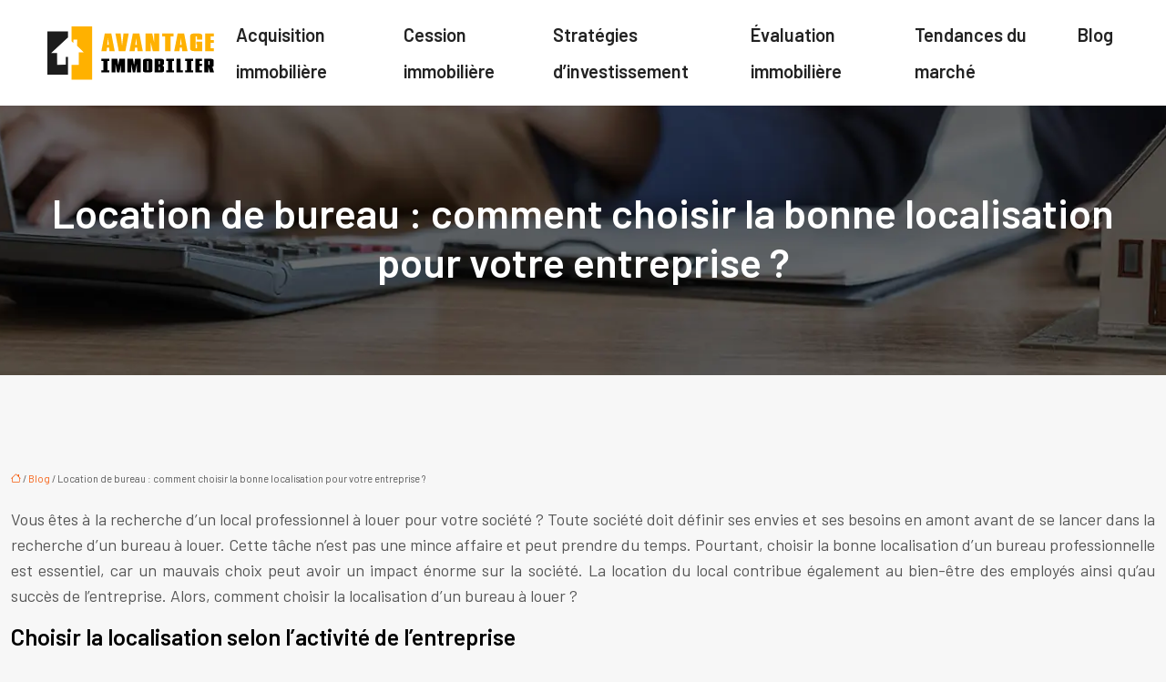

--- FILE ---
content_type: text/html; charset=UTF-8
request_url: https://www.avantage-immobilier.net/location-de-bureau-comment-choisir-la-bonne-localisation-pour-votre-entreprise/
body_size: 11025
content:
<!DOCTYPE html>
<html lang="fr-FR">
<head>
<meta charset="UTF-8" />
<meta name="viewport" content="width=device-width">
<link rel="shortcut icon" href="/wp-content/uploads/2022/04/avantage-immobilier-favicon.svg" />
<script type="application/ld+json">
{
    "@context": "https://schema.org",
    "@graph": [
        {
            "@type": "WebSite",
            "@id": "https://www.avantage-immobilier.net#website",
            "url": "https://www.avantage-immobilier.net",
            "name": "avantage-immobilier",
            "inLanguage": "fr-FR",
            "publisher": {
                "@id": "https://www.avantage-immobilier.net#organization"
            }
        },
        {
            "@type": "Organization",
            "@id": "https://www.avantage-immobilier.net#organization",
            "name": "avantage-immobilier",
            "url": "https://www.avantage-immobilier.net",
            "logo": {
                "@type": "ImageObject",
                "@id": "https://www.avantage-immobilier.net#logo",
                "url": "https://www.avantage-immobilier.net/wp-content/uploads/2022/04/avantage-immobilier-logo-1.svg"
            }
        },
        {
            "@type": "Person",
            "@id": "https://www.avantage-immobilier.net/author/avantage-immobilier#person",
            "name": "admin",
            "jobTitle": "Rédaction Web",
            "url": "https://www.avantage-immobilier.net/author/avantage-immobilier",
            "worksFor": {
                "@id": "https://www.avantage-immobilier.net#organization"
            },
            "image": {
                "@type": "ImageObject",
                "url": ""
            }
        },
        {
            "@type": "WebPage",
            "@id": "https://www.avantage-immobilier.net/location-de-bureau-comment-choisir-la-bonne-localisation-pour-votre-entreprise/#webpage",
            "url": "https://www.avantage-immobilier.net/location-de-bureau-comment-choisir-la-bonne-localisation-pour-votre-entreprise/",
            "isPartOf": {
                "@id": "https://www.avantage-immobilier.net#website"
            },
            "breadcrumb": {
                "@id": "https://www.avantage-immobilier.net/location-de-bureau-comment-choisir-la-bonne-localisation-pour-votre-entreprise/#breadcrumb"
            },
            "inLanguage": "fr_FR"
        },
        {
            "@type": "Article",
            "@id": "https://www.avantage-immobilier.net/location-de-bureau-comment-choisir-la-bonne-localisation-pour-votre-entreprise/#article",
            "headline": "Location de bureau : comment choisir la bonne localisation pour votre entreprise ?",
            "mainEntityOfPage": {
                "@id": "https://www.avantage-immobilier.net/location-de-bureau-comment-choisir-la-bonne-localisation-pour-votre-entreprise/#webpage"
            },
            "wordCount": 458,
            "isAccessibleForFree": true,
            "articleSection": [
                "Blog"
            ],
            "datePublished": "2022-08-10T00:00:00+00:00",
            "author": {
                "@id": "https://www.avantage-immobilier.net/author/avantage-immobilier#person"
            },
            "publisher": {
                "@id": "https://www.avantage-immobilier.net#organization"
            },
            "inLanguage": "fr-FR"
        },
        {
            "@type": "BreadcrumbList",
            "@id": "https://www.avantage-immobilier.net/location-de-bureau-comment-choisir-la-bonne-localisation-pour-votre-entreprise/#breadcrumb",
            "itemListElement": [
                {
                    "@type": "ListItem",
                    "position": 1,
                    "name": "Accueil",
                    "item": "https://www.avantage-immobilier.net/"
                },
                {
                    "@type": "ListItem",
                    "position": 2,
                    "name": "Blog",
                    "item": "https://www.avantage-immobilier.net/blog/"
                },
                {
                    "@type": "ListItem",
                    "position": 3,
                    "name": "Location de bureau : comment choisir la bonne localisation pour votre entreprise ?",
                    "item": "https://www.avantage-immobilier.net/location-de-bureau-comment-choisir-la-bonne-localisation-pour-votre-entreprise/"
                }
            ]
        }
    ]
}</script>
<meta name='robots' content='max-image-preview:large' />
<title>Bien choisir la localisation d’un bureau d’entreprise</title><meta name="description" content="Le choix de la localisation d’un bureau professionnelle doit être mûrement réfléchi parce qu’elle implique des coûts financiers et humains importants."><link rel="alternate" title="oEmbed (JSON)" type="application/json+oembed" href="https://www.avantage-immobilier.net/wp-json/oembed/1.0/embed?url=https%3A%2F%2Fwww.avantage-immobilier.net%2Flocation-de-bureau-comment-choisir-la-bonne-localisation-pour-votre-entreprise%2F" />
<link rel="alternate" title="oEmbed (XML)" type="text/xml+oembed" href="https://www.avantage-immobilier.net/wp-json/oembed/1.0/embed?url=https%3A%2F%2Fwww.avantage-immobilier.net%2Flocation-de-bureau-comment-choisir-la-bonne-localisation-pour-votre-entreprise%2F&#038;format=xml" />
<style id='wp-img-auto-sizes-contain-inline-css' type='text/css'>
img:is([sizes=auto i],[sizes^="auto," i]){contain-intrinsic-size:3000px 1500px}
/*# sourceURL=wp-img-auto-sizes-contain-inline-css */
</style>
<style id='wp-block-library-inline-css' type='text/css'>
:root{--wp-block-synced-color:#7a00df;--wp-block-synced-color--rgb:122,0,223;--wp-bound-block-color:var(--wp-block-synced-color);--wp-editor-canvas-background:#ddd;--wp-admin-theme-color:#007cba;--wp-admin-theme-color--rgb:0,124,186;--wp-admin-theme-color-darker-10:#006ba1;--wp-admin-theme-color-darker-10--rgb:0,107,160.5;--wp-admin-theme-color-darker-20:#005a87;--wp-admin-theme-color-darker-20--rgb:0,90,135;--wp-admin-border-width-focus:2px}@media (min-resolution:192dpi){:root{--wp-admin-border-width-focus:1.5px}}.wp-element-button{cursor:pointer}:root .has-very-light-gray-background-color{background-color:#eee}:root .has-very-dark-gray-background-color{background-color:#313131}:root .has-very-light-gray-color{color:#eee}:root .has-very-dark-gray-color{color:#313131}:root .has-vivid-green-cyan-to-vivid-cyan-blue-gradient-background{background:linear-gradient(135deg,#00d084,#0693e3)}:root .has-purple-crush-gradient-background{background:linear-gradient(135deg,#34e2e4,#4721fb 50%,#ab1dfe)}:root .has-hazy-dawn-gradient-background{background:linear-gradient(135deg,#faaca8,#dad0ec)}:root .has-subdued-olive-gradient-background{background:linear-gradient(135deg,#fafae1,#67a671)}:root .has-atomic-cream-gradient-background{background:linear-gradient(135deg,#fdd79a,#004a59)}:root .has-nightshade-gradient-background{background:linear-gradient(135deg,#330968,#31cdcf)}:root .has-midnight-gradient-background{background:linear-gradient(135deg,#020381,#2874fc)}:root{--wp--preset--font-size--normal:16px;--wp--preset--font-size--huge:42px}.has-regular-font-size{font-size:1em}.has-larger-font-size{font-size:2.625em}.has-normal-font-size{font-size:var(--wp--preset--font-size--normal)}.has-huge-font-size{font-size:var(--wp--preset--font-size--huge)}.has-text-align-center{text-align:center}.has-text-align-left{text-align:left}.has-text-align-right{text-align:right}.has-fit-text{white-space:nowrap!important}#end-resizable-editor-section{display:none}.aligncenter{clear:both}.items-justified-left{justify-content:flex-start}.items-justified-center{justify-content:center}.items-justified-right{justify-content:flex-end}.items-justified-space-between{justify-content:space-between}.screen-reader-text{border:0;clip-path:inset(50%);height:1px;margin:-1px;overflow:hidden;padding:0;position:absolute;width:1px;word-wrap:normal!important}.screen-reader-text:focus{background-color:#ddd;clip-path:none;color:#444;display:block;font-size:1em;height:auto;left:5px;line-height:normal;padding:15px 23px 14px;text-decoration:none;top:5px;width:auto;z-index:100000}html :where(.has-border-color){border-style:solid}html :where([style*=border-top-color]){border-top-style:solid}html :where([style*=border-right-color]){border-right-style:solid}html :where([style*=border-bottom-color]){border-bottom-style:solid}html :where([style*=border-left-color]){border-left-style:solid}html :where([style*=border-width]){border-style:solid}html :where([style*=border-top-width]){border-top-style:solid}html :where([style*=border-right-width]){border-right-style:solid}html :where([style*=border-bottom-width]){border-bottom-style:solid}html :where([style*=border-left-width]){border-left-style:solid}html :where(img[class*=wp-image-]){height:auto;max-width:100%}:where(figure){margin:0 0 1em}html :where(.is-position-sticky){--wp-admin--admin-bar--position-offset:var(--wp-admin--admin-bar--height,0px)}@media screen and (max-width:600px){html :where(.is-position-sticky){--wp-admin--admin-bar--position-offset:0px}}

/*# sourceURL=wp-block-library-inline-css */
</style><style id='global-styles-inline-css' type='text/css'>
:root{--wp--preset--aspect-ratio--square: 1;--wp--preset--aspect-ratio--4-3: 4/3;--wp--preset--aspect-ratio--3-4: 3/4;--wp--preset--aspect-ratio--3-2: 3/2;--wp--preset--aspect-ratio--2-3: 2/3;--wp--preset--aspect-ratio--16-9: 16/9;--wp--preset--aspect-ratio--9-16: 9/16;--wp--preset--color--black: #000000;--wp--preset--color--cyan-bluish-gray: #abb8c3;--wp--preset--color--white: #ffffff;--wp--preset--color--pale-pink: #f78da7;--wp--preset--color--vivid-red: #cf2e2e;--wp--preset--color--luminous-vivid-orange: #ff6900;--wp--preset--color--luminous-vivid-amber: #fcb900;--wp--preset--color--light-green-cyan: #7bdcb5;--wp--preset--color--vivid-green-cyan: #00d084;--wp--preset--color--pale-cyan-blue: #8ed1fc;--wp--preset--color--vivid-cyan-blue: #0693e3;--wp--preset--color--vivid-purple: #9b51e0;--wp--preset--color--base: #f9f9f9;--wp--preset--color--base-2: #ffffff;--wp--preset--color--contrast: #111111;--wp--preset--color--contrast-2: #636363;--wp--preset--color--contrast-3: #A4A4A4;--wp--preset--color--accent: #cfcabe;--wp--preset--color--accent-2: #c2a990;--wp--preset--color--accent-3: #d8613c;--wp--preset--color--accent-4: #b1c5a4;--wp--preset--color--accent-5: #b5bdbc;--wp--preset--gradient--vivid-cyan-blue-to-vivid-purple: linear-gradient(135deg,rgb(6,147,227) 0%,rgb(155,81,224) 100%);--wp--preset--gradient--light-green-cyan-to-vivid-green-cyan: linear-gradient(135deg,rgb(122,220,180) 0%,rgb(0,208,130) 100%);--wp--preset--gradient--luminous-vivid-amber-to-luminous-vivid-orange: linear-gradient(135deg,rgb(252,185,0) 0%,rgb(255,105,0) 100%);--wp--preset--gradient--luminous-vivid-orange-to-vivid-red: linear-gradient(135deg,rgb(255,105,0) 0%,rgb(207,46,46) 100%);--wp--preset--gradient--very-light-gray-to-cyan-bluish-gray: linear-gradient(135deg,rgb(238,238,238) 0%,rgb(169,184,195) 100%);--wp--preset--gradient--cool-to-warm-spectrum: linear-gradient(135deg,rgb(74,234,220) 0%,rgb(151,120,209) 20%,rgb(207,42,186) 40%,rgb(238,44,130) 60%,rgb(251,105,98) 80%,rgb(254,248,76) 100%);--wp--preset--gradient--blush-light-purple: linear-gradient(135deg,rgb(255,206,236) 0%,rgb(152,150,240) 100%);--wp--preset--gradient--blush-bordeaux: linear-gradient(135deg,rgb(254,205,165) 0%,rgb(254,45,45) 50%,rgb(107,0,62) 100%);--wp--preset--gradient--luminous-dusk: linear-gradient(135deg,rgb(255,203,112) 0%,rgb(199,81,192) 50%,rgb(65,88,208) 100%);--wp--preset--gradient--pale-ocean: linear-gradient(135deg,rgb(255,245,203) 0%,rgb(182,227,212) 50%,rgb(51,167,181) 100%);--wp--preset--gradient--electric-grass: linear-gradient(135deg,rgb(202,248,128) 0%,rgb(113,206,126) 100%);--wp--preset--gradient--midnight: linear-gradient(135deg,rgb(2,3,129) 0%,rgb(40,116,252) 100%);--wp--preset--gradient--gradient-1: linear-gradient(to bottom, #cfcabe 0%, #F9F9F9 100%);--wp--preset--gradient--gradient-2: linear-gradient(to bottom, #C2A990 0%, #F9F9F9 100%);--wp--preset--gradient--gradient-3: linear-gradient(to bottom, #D8613C 0%, #F9F9F9 100%);--wp--preset--gradient--gradient-4: linear-gradient(to bottom, #B1C5A4 0%, #F9F9F9 100%);--wp--preset--gradient--gradient-5: linear-gradient(to bottom, #B5BDBC 0%, #F9F9F9 100%);--wp--preset--gradient--gradient-6: linear-gradient(to bottom, #A4A4A4 0%, #F9F9F9 100%);--wp--preset--gradient--gradient-7: linear-gradient(to bottom, #cfcabe 50%, #F9F9F9 50%);--wp--preset--gradient--gradient-8: linear-gradient(to bottom, #C2A990 50%, #F9F9F9 50%);--wp--preset--gradient--gradient-9: linear-gradient(to bottom, #D8613C 50%, #F9F9F9 50%);--wp--preset--gradient--gradient-10: linear-gradient(to bottom, #B1C5A4 50%, #F9F9F9 50%);--wp--preset--gradient--gradient-11: linear-gradient(to bottom, #B5BDBC 50%, #F9F9F9 50%);--wp--preset--gradient--gradient-12: linear-gradient(to bottom, #A4A4A4 50%, #F9F9F9 50%);--wp--preset--font-size--small: 13px;--wp--preset--font-size--medium: 20px;--wp--preset--font-size--large: 36px;--wp--preset--font-size--x-large: 42px;--wp--preset--spacing--20: min(1.5rem, 2vw);--wp--preset--spacing--30: min(2.5rem, 3vw);--wp--preset--spacing--40: min(4rem, 5vw);--wp--preset--spacing--50: min(6.5rem, 8vw);--wp--preset--spacing--60: min(10.5rem, 13vw);--wp--preset--spacing--70: 3.38rem;--wp--preset--spacing--80: 5.06rem;--wp--preset--spacing--10: 1rem;--wp--preset--shadow--natural: 6px 6px 9px rgba(0, 0, 0, 0.2);--wp--preset--shadow--deep: 12px 12px 50px rgba(0, 0, 0, 0.4);--wp--preset--shadow--sharp: 6px 6px 0px rgba(0, 0, 0, 0.2);--wp--preset--shadow--outlined: 6px 6px 0px -3px rgb(255, 255, 255), 6px 6px rgb(0, 0, 0);--wp--preset--shadow--crisp: 6px 6px 0px rgb(0, 0, 0);}:root { --wp--style--global--content-size: 1320px;--wp--style--global--wide-size: 1920px; }:where(body) { margin: 0; }.wp-site-blocks { padding-top: var(--wp--style--root--padding-top); padding-bottom: var(--wp--style--root--padding-bottom); }.has-global-padding { padding-right: var(--wp--style--root--padding-right); padding-left: var(--wp--style--root--padding-left); }.has-global-padding > .alignfull { margin-right: calc(var(--wp--style--root--padding-right) * -1); margin-left: calc(var(--wp--style--root--padding-left) * -1); }.has-global-padding :where(:not(.alignfull.is-layout-flow) > .has-global-padding:not(.wp-block-block, .alignfull)) { padding-right: 0; padding-left: 0; }.has-global-padding :where(:not(.alignfull.is-layout-flow) > .has-global-padding:not(.wp-block-block, .alignfull)) > .alignfull { margin-left: 0; margin-right: 0; }.wp-site-blocks > .alignleft { float: left; margin-right: 2em; }.wp-site-blocks > .alignright { float: right; margin-left: 2em; }.wp-site-blocks > .aligncenter { justify-content: center; margin-left: auto; margin-right: auto; }:where(.wp-site-blocks) > * { margin-block-start: 1.2rem; margin-block-end: 0; }:where(.wp-site-blocks) > :first-child { margin-block-start: 0; }:where(.wp-site-blocks) > :last-child { margin-block-end: 0; }:root { --wp--style--block-gap: 1.2rem; }:root :where(.is-layout-flow) > :first-child{margin-block-start: 0;}:root :where(.is-layout-flow) > :last-child{margin-block-end: 0;}:root :where(.is-layout-flow) > *{margin-block-start: 1.2rem;margin-block-end: 0;}:root :where(.is-layout-constrained) > :first-child{margin-block-start: 0;}:root :where(.is-layout-constrained) > :last-child{margin-block-end: 0;}:root :where(.is-layout-constrained) > *{margin-block-start: 1.2rem;margin-block-end: 0;}:root :where(.is-layout-flex){gap: 1.2rem;}:root :where(.is-layout-grid){gap: 1.2rem;}.is-layout-flow > .alignleft{float: left;margin-inline-start: 0;margin-inline-end: 2em;}.is-layout-flow > .alignright{float: right;margin-inline-start: 2em;margin-inline-end: 0;}.is-layout-flow > .aligncenter{margin-left: auto !important;margin-right: auto !important;}.is-layout-constrained > .alignleft{float: left;margin-inline-start: 0;margin-inline-end: 2em;}.is-layout-constrained > .alignright{float: right;margin-inline-start: 2em;margin-inline-end: 0;}.is-layout-constrained > .aligncenter{margin-left: auto !important;margin-right: auto !important;}.is-layout-constrained > :where(:not(.alignleft):not(.alignright):not(.alignfull)){max-width: var(--wp--style--global--content-size);margin-left: auto !important;margin-right: auto !important;}.is-layout-constrained > .alignwide{max-width: var(--wp--style--global--wide-size);}body .is-layout-flex{display: flex;}.is-layout-flex{flex-wrap: wrap;align-items: center;}.is-layout-flex > :is(*, div){margin: 0;}body .is-layout-grid{display: grid;}.is-layout-grid > :is(*, div){margin: 0;}body{--wp--style--root--padding-top: 0px;--wp--style--root--padding-right: var(--wp--preset--spacing--50);--wp--style--root--padding-bottom: 0px;--wp--style--root--padding-left: var(--wp--preset--spacing--50);}a:where(:not(.wp-element-button)){text-decoration: underline;}:root :where(a:where(:not(.wp-element-button)):hover){text-decoration: none;}:root :where(.wp-element-button, .wp-block-button__link){background-color: var(--wp--preset--color--contrast);border-radius: .33rem;border-color: var(--wp--preset--color--contrast);border-width: 0;color: var(--wp--preset--color--base);font-family: inherit;font-size: var(--wp--preset--font-size--small);font-style: normal;font-weight: 500;letter-spacing: inherit;line-height: inherit;padding-top: 0.6rem;padding-right: 1rem;padding-bottom: 0.6rem;padding-left: 1rem;text-decoration: none;text-transform: inherit;}:root :where(.wp-element-button:hover, .wp-block-button__link:hover){background-color: var(--wp--preset--color--contrast-2);border-color: var(--wp--preset--color--contrast-2);color: var(--wp--preset--color--base);}:root :where(.wp-element-button:focus, .wp-block-button__link:focus){background-color: var(--wp--preset--color--contrast-2);border-color: var(--wp--preset--color--contrast-2);color: var(--wp--preset--color--base);outline-color: var(--wp--preset--color--contrast);outline-offset: 2px;outline-style: dotted;outline-width: 1px;}:root :where(.wp-element-button:active, .wp-block-button__link:active){background-color: var(--wp--preset--color--contrast);color: var(--wp--preset--color--base);}:root :where(.wp-element-caption, .wp-block-audio figcaption, .wp-block-embed figcaption, .wp-block-gallery figcaption, .wp-block-image figcaption, .wp-block-table figcaption, .wp-block-video figcaption){color: var(--wp--preset--color--contrast-2);font-family: var(--wp--preset--font-family--body);font-size: 0.8rem;}.has-black-color{color: var(--wp--preset--color--black) !important;}.has-cyan-bluish-gray-color{color: var(--wp--preset--color--cyan-bluish-gray) !important;}.has-white-color{color: var(--wp--preset--color--white) !important;}.has-pale-pink-color{color: var(--wp--preset--color--pale-pink) !important;}.has-vivid-red-color{color: var(--wp--preset--color--vivid-red) !important;}.has-luminous-vivid-orange-color{color: var(--wp--preset--color--luminous-vivid-orange) !important;}.has-luminous-vivid-amber-color{color: var(--wp--preset--color--luminous-vivid-amber) !important;}.has-light-green-cyan-color{color: var(--wp--preset--color--light-green-cyan) !important;}.has-vivid-green-cyan-color{color: var(--wp--preset--color--vivid-green-cyan) !important;}.has-pale-cyan-blue-color{color: var(--wp--preset--color--pale-cyan-blue) !important;}.has-vivid-cyan-blue-color{color: var(--wp--preset--color--vivid-cyan-blue) !important;}.has-vivid-purple-color{color: var(--wp--preset--color--vivid-purple) !important;}.has-base-color{color: var(--wp--preset--color--base) !important;}.has-base-2-color{color: var(--wp--preset--color--base-2) !important;}.has-contrast-color{color: var(--wp--preset--color--contrast) !important;}.has-contrast-2-color{color: var(--wp--preset--color--contrast-2) !important;}.has-contrast-3-color{color: var(--wp--preset--color--contrast-3) !important;}.has-accent-color{color: var(--wp--preset--color--accent) !important;}.has-accent-2-color{color: var(--wp--preset--color--accent-2) !important;}.has-accent-3-color{color: var(--wp--preset--color--accent-3) !important;}.has-accent-4-color{color: var(--wp--preset--color--accent-4) !important;}.has-accent-5-color{color: var(--wp--preset--color--accent-5) !important;}.has-black-background-color{background-color: var(--wp--preset--color--black) !important;}.has-cyan-bluish-gray-background-color{background-color: var(--wp--preset--color--cyan-bluish-gray) !important;}.has-white-background-color{background-color: var(--wp--preset--color--white) !important;}.has-pale-pink-background-color{background-color: var(--wp--preset--color--pale-pink) !important;}.has-vivid-red-background-color{background-color: var(--wp--preset--color--vivid-red) !important;}.has-luminous-vivid-orange-background-color{background-color: var(--wp--preset--color--luminous-vivid-orange) !important;}.has-luminous-vivid-amber-background-color{background-color: var(--wp--preset--color--luminous-vivid-amber) !important;}.has-light-green-cyan-background-color{background-color: var(--wp--preset--color--light-green-cyan) !important;}.has-vivid-green-cyan-background-color{background-color: var(--wp--preset--color--vivid-green-cyan) !important;}.has-pale-cyan-blue-background-color{background-color: var(--wp--preset--color--pale-cyan-blue) !important;}.has-vivid-cyan-blue-background-color{background-color: var(--wp--preset--color--vivid-cyan-blue) !important;}.has-vivid-purple-background-color{background-color: var(--wp--preset--color--vivid-purple) !important;}.has-base-background-color{background-color: var(--wp--preset--color--base) !important;}.has-base-2-background-color{background-color: var(--wp--preset--color--base-2) !important;}.has-contrast-background-color{background-color: var(--wp--preset--color--contrast) !important;}.has-contrast-2-background-color{background-color: var(--wp--preset--color--contrast-2) !important;}.has-contrast-3-background-color{background-color: var(--wp--preset--color--contrast-3) !important;}.has-accent-background-color{background-color: var(--wp--preset--color--accent) !important;}.has-accent-2-background-color{background-color: var(--wp--preset--color--accent-2) !important;}.has-accent-3-background-color{background-color: var(--wp--preset--color--accent-3) !important;}.has-accent-4-background-color{background-color: var(--wp--preset--color--accent-4) !important;}.has-accent-5-background-color{background-color: var(--wp--preset--color--accent-5) !important;}.has-black-border-color{border-color: var(--wp--preset--color--black) !important;}.has-cyan-bluish-gray-border-color{border-color: var(--wp--preset--color--cyan-bluish-gray) !important;}.has-white-border-color{border-color: var(--wp--preset--color--white) !important;}.has-pale-pink-border-color{border-color: var(--wp--preset--color--pale-pink) !important;}.has-vivid-red-border-color{border-color: var(--wp--preset--color--vivid-red) !important;}.has-luminous-vivid-orange-border-color{border-color: var(--wp--preset--color--luminous-vivid-orange) !important;}.has-luminous-vivid-amber-border-color{border-color: var(--wp--preset--color--luminous-vivid-amber) !important;}.has-light-green-cyan-border-color{border-color: var(--wp--preset--color--light-green-cyan) !important;}.has-vivid-green-cyan-border-color{border-color: var(--wp--preset--color--vivid-green-cyan) !important;}.has-pale-cyan-blue-border-color{border-color: var(--wp--preset--color--pale-cyan-blue) !important;}.has-vivid-cyan-blue-border-color{border-color: var(--wp--preset--color--vivid-cyan-blue) !important;}.has-vivid-purple-border-color{border-color: var(--wp--preset--color--vivid-purple) !important;}.has-base-border-color{border-color: var(--wp--preset--color--base) !important;}.has-base-2-border-color{border-color: var(--wp--preset--color--base-2) !important;}.has-contrast-border-color{border-color: var(--wp--preset--color--contrast) !important;}.has-contrast-2-border-color{border-color: var(--wp--preset--color--contrast-2) !important;}.has-contrast-3-border-color{border-color: var(--wp--preset--color--contrast-3) !important;}.has-accent-border-color{border-color: var(--wp--preset--color--accent) !important;}.has-accent-2-border-color{border-color: var(--wp--preset--color--accent-2) !important;}.has-accent-3-border-color{border-color: var(--wp--preset--color--accent-3) !important;}.has-accent-4-border-color{border-color: var(--wp--preset--color--accent-4) !important;}.has-accent-5-border-color{border-color: var(--wp--preset--color--accent-5) !important;}.has-vivid-cyan-blue-to-vivid-purple-gradient-background{background: var(--wp--preset--gradient--vivid-cyan-blue-to-vivid-purple) !important;}.has-light-green-cyan-to-vivid-green-cyan-gradient-background{background: var(--wp--preset--gradient--light-green-cyan-to-vivid-green-cyan) !important;}.has-luminous-vivid-amber-to-luminous-vivid-orange-gradient-background{background: var(--wp--preset--gradient--luminous-vivid-amber-to-luminous-vivid-orange) !important;}.has-luminous-vivid-orange-to-vivid-red-gradient-background{background: var(--wp--preset--gradient--luminous-vivid-orange-to-vivid-red) !important;}.has-very-light-gray-to-cyan-bluish-gray-gradient-background{background: var(--wp--preset--gradient--very-light-gray-to-cyan-bluish-gray) !important;}.has-cool-to-warm-spectrum-gradient-background{background: var(--wp--preset--gradient--cool-to-warm-spectrum) !important;}.has-blush-light-purple-gradient-background{background: var(--wp--preset--gradient--blush-light-purple) !important;}.has-blush-bordeaux-gradient-background{background: var(--wp--preset--gradient--blush-bordeaux) !important;}.has-luminous-dusk-gradient-background{background: var(--wp--preset--gradient--luminous-dusk) !important;}.has-pale-ocean-gradient-background{background: var(--wp--preset--gradient--pale-ocean) !important;}.has-electric-grass-gradient-background{background: var(--wp--preset--gradient--electric-grass) !important;}.has-midnight-gradient-background{background: var(--wp--preset--gradient--midnight) !important;}.has-gradient-1-gradient-background{background: var(--wp--preset--gradient--gradient-1) !important;}.has-gradient-2-gradient-background{background: var(--wp--preset--gradient--gradient-2) !important;}.has-gradient-3-gradient-background{background: var(--wp--preset--gradient--gradient-3) !important;}.has-gradient-4-gradient-background{background: var(--wp--preset--gradient--gradient-4) !important;}.has-gradient-5-gradient-background{background: var(--wp--preset--gradient--gradient-5) !important;}.has-gradient-6-gradient-background{background: var(--wp--preset--gradient--gradient-6) !important;}.has-gradient-7-gradient-background{background: var(--wp--preset--gradient--gradient-7) !important;}.has-gradient-8-gradient-background{background: var(--wp--preset--gradient--gradient-8) !important;}.has-gradient-9-gradient-background{background: var(--wp--preset--gradient--gradient-9) !important;}.has-gradient-10-gradient-background{background: var(--wp--preset--gradient--gradient-10) !important;}.has-gradient-11-gradient-background{background: var(--wp--preset--gradient--gradient-11) !important;}.has-gradient-12-gradient-background{background: var(--wp--preset--gradient--gradient-12) !important;}.has-small-font-size{font-size: var(--wp--preset--font-size--small) !important;}.has-medium-font-size{font-size: var(--wp--preset--font-size--medium) !important;}.has-large-font-size{font-size: var(--wp--preset--font-size--large) !important;}.has-x-large-font-size{font-size: var(--wp--preset--font-size--x-large) !important;}
/*# sourceURL=global-styles-inline-css */
</style>

<link rel='stylesheet' id='default-css' href='https://www.avantage-immobilier.net/wp-content/themes/factory-templates-4/style.css?ver=e76be214b01add6d06ccc47bb4bbb20a' type='text/css' media='all' />
<link rel='stylesheet' id='bootstrap5-css' href='https://www.avantage-immobilier.net/wp-content/themes/factory-templates-4/css/bootstrap.min.css?ver=e76be214b01add6d06ccc47bb4bbb20a' type='text/css' media='all' />
<link rel='stylesheet' id='bootstrap-icon-css' href='https://www.avantage-immobilier.net/wp-content/themes/factory-templates-4/css/bootstrap-icons.css?ver=e76be214b01add6d06ccc47bb4bbb20a' type='text/css' media='all' />
<link rel='stylesheet' id='global-css' href='https://www.avantage-immobilier.net/wp-content/themes/factory-templates-4/css/global.css?ver=e76be214b01add6d06ccc47bb4bbb20a' type='text/css' media='all' />
<link rel='stylesheet' id='light-theme-css' href='https://www.avantage-immobilier.net/wp-content/themes/factory-templates-4/css/light.css?ver=e76be214b01add6d06ccc47bb4bbb20a' type='text/css' media='all' />
<script type="text/javascript" src="https://code.jquery.com/jquery-3.2.1.min.js?ver=e76be214b01add6d06ccc47bb4bbb20a" id="jquery3.2.1-js"></script>
<script type="text/javascript" src="https://www.avantage-immobilier.net/wp-content/themes/factory-templates-4/js/fn.js?ver=e76be214b01add6d06ccc47bb4bbb20a" id="default_script-js"></script>
<link rel="https://api.w.org/" href="https://www.avantage-immobilier.net/wp-json/" /><link rel="alternate" title="JSON" type="application/json" href="https://www.avantage-immobilier.net/wp-json/wp/v2/posts/335" /><link rel="EditURI" type="application/rsd+xml" title="RSD" href="https://www.avantage-immobilier.net/xmlrpc.php?rsd" />
<link rel="canonical" href="https://www.avantage-immobilier.net/location-de-bureau-comment-choisir-la-bonne-localisation-pour-votre-entreprise/" />
<link rel='shortlink' href='https://www.avantage-immobilier.net/?p=335' />
 
<meta name="google-site-verification" content="7yWO5VI-KDXXbnGKs0UDSREK7LhC-q8wuk6_Lebo8QY" />
<meta name="google-site-verification" content="U-NMzF6HQsBxbVMDQWfwuHiUOOhyTuMByyHgk4JvTBo" />
<link href="https://fonts.googleapis.com/css2?family=Barlow:wght@400;600&display=swap" rel="stylesheet"> 
<style type="text/css">
.default_color_background,.menu-bars{background-color : #FEB100 }.default_color_text,a,h1 span,h2 span,h3 span,h4 span,h5 span,h6 span{color :#FEB100 }.navigation li a,.navigation li.disabled,.navigation li.active a,.owl-dots .owl-dot.active span,.owl-dots .owl-dot:hover span{background-color: #FEB100;}
.block-spc{border-color:#FEB100}
.page-content a{color : #F65D10 }.page-content a:hover{color : #FEB100 }.home .body-content a{color : #F65D10 }.home .body-content a:hover{color : #FEB100 }.col-menu,.main-navigation{background-color:#ffffff;}.main-navigation nav li{padding:0 10px;}.main-navigation.scrolled{box-shadow: none;-moz-box-shadow: none;-webkit-box-shadow: none;}.main-navigation .logo-main{height: auto;}.main-navigation  .logo-sticky{height: auto;}.main-navigation .sub-menu{background-color: #ffffff;}nav li a{font-size:20px;}nav li a{line-height:40px;}nav li a{color:#222222!important;}nav li:hover > a,.current-menu-item > a{color:#efb007!important;}.sub-menu a{color:#181818!important;}.archive h1{color:#ffffff!important;}.category .subheader,.single .subheader{padding:90px 0px }.archive h1{text-align:center!important;} .archive h1{font-size:45px}  .archive h2,.cat-description h2{font-size:25px} .archive h2 a,.cat-description h2{color:#222222!important;}.archive .readmore{background-color:#FFB200;}.archive .readmore{color:#ffffff;}.archive .readmore:hover{background-color:#F65D10;}.archive .readmore:hover{color:#ffffff;}.archive .readmore{padding:8px 20px;}.archive .readmore{border-width: 0px}.single h1{color:#ffffff!important;}.single .the-post h2{color:#000!important;}.single .the-post h3{color:#000!important;}.single .the-post h4{color:#000!important;}.single .the-post h5{color:#000!important;}.single .the-post h6{color:#000!important;} .single .post-content a{color:#F65D10} .single .post-content a:hover{color:#FEB100}.single h1{text-align:center!important;}.single h1{font-size: 45px}.single h2{font-size: 25px}.single h3{font-size: 21px}.single h4{font-size: 18px}.single h5{font-size: 16px}.single h6{font-size: 15px}footer{background-position:top } #back_to_top{background-color:#FFB500;}#back_to_top i, #back_to_top svg{color:#ffffff;} footer{padding:100px 0 0px} #back_to_top {padding:3px 9px 6px;}</style>
<style>:root {
    --color-primary: #FEB100;
    --color-primary-light: #ffe600;
    --color-primary-dark: #b17b00;
    --color-primary-hover: #e49f00;
    --color-primary-muted: #ffff00;
            --color-background: #fff;
    --color-text: #000000;
} </style>
<style id="custom-st" type="text/css">
body{font-family:'Barlow',sans-serif;font-size:18px;font-weight:400;line-height:28px;color:#555;background-color:#FFFFFF;}h1,h2,h3,h4,h5,h6 {font-weight:600;}body:not(.home) {background:#f7f7f7;}.navbar-toggler{border:none}nav li a {font-weight:600;}.sub-menu li a{line-height:30px;}.main-navigation .menu-item-has-children::after {top:8px;color:#FEB100;}.col1{box-shadow:0 5px 15px rgb(0 0 0 / 8%);position:relative;}.icon-box{position:absolute;top:50%;transform:translateY(-50%);right:0;margin:0 auto !important;z-index:0;left:0;width:130px;}.icon-box img{position:relative;z-index:0;margin:0 auto;}.icon-box:before{content:"";display:inline-block;position:absolute;background:#fff;width:114px;height:114px;right:0;left:0;margin:0 auto !important;top:50%;transform:translateY(-50%);border-radius:100px;-webkit-transition:all ease .3s;-ms-transition:all ease .3s;transition:all ease .3s;z-index:-1-webkit-box-shadow:0 5px 24px 6px rgb(0 0 0 / 6%);box-shadow:0 5px 24px 6px rgb(0 0 0 / 6%);}.icon-box:after{content:"";display:inline-block;position:absolute;background:0 0;border:6px solid rgba(0,0,0,0.04);opacity:0.5;width:128px;height:128px;right:0;left:0;margin:0 auto !important;top:50%;transform:translateY(-50%);border-radius:100px;-webkit-transition:all ease .3s;-ms-transition:all ease .3s;transition:all ease .3s;animation-name:border;-webkit-animation-duration:12s;-webkit-animation-iteration-count:infinite;-webkit-animation-timing-function:linear;z-index:-1}.lily figure img{width:-webkit-calc(111%) !important;width:calc(111%) !important;opacity:1 !important;}.lily figcaption{background-image:-webkit-gradient(linear,left bottom,left top,from(black),to(transparent));background-image:-o-linear-gradient(bottom,black 0%,transparent 100%);background-image:linear-gradient(to top,black 0%,transparent 100%);}.lily figure:hover figcaption div {height:43% !important;}.lily figcaption div{height:33% !important;}.lily .heading,.lily p{text-transform:none !important;}.lily .heading{font-weight:600;margin-bottom:15px;}.review-item__box{-webkit-transition:all 0.3s linear;-o-transition:all 0.3s linear;transition:all 0.3s linear;}.review-item__box:hover{-webkit-box-shadow:0 5px 24px 6px rgba(0,0,0,0.06);border:1px solid #fff!important;box-shadow:0 5px 24px 6px rgba(0,0,0,0.06);}footer{color:#e7e7e7b3;font-size:15px;}#back_to_top svg {width:20px;}#inactive,.to-top {box-shadow:none;z-index:3;}.widget_footer img{margin-bottom:14px;}footer .footer-widget{font-weight:700;text-align:left;color:#ffffff;line-height:1.4em;font-size:20px!important;margin-bottom:30px!important;border-bottom:none!important;position:relative;padding-bottom:25px;}footer .footer-widget::before{position:absolute;display:block;content:"";width:40px;height:2px;background:#ffb500;left:0;bottom:0px;}footer ul{list-style:none;margin:0;padding:0;}footer ul li{left:0;-webkit-transition:0.5s all ease;transition:0.5s all ease;position:relative;margin-bottom:10px;}footer ul li:hover{left:7px;}.bi-chevron-right::before{font-weight:bold !important;font-size:12px;}footer .copyright{border-top:1px solid rgba(255,255,255,0.1);padding:30px 50px;margin-top:60px;text-align:center;color:#fff;}.archive h2 {margin-bottom:0.5em;}.archive .readmore{letter-spacing:0.3px;font-size:13px;line-height:24px;font-weight:600;text-transform:uppercase;border-radius:2px;}.widget_sidebar{padding:30px 15px;background:#fff;margin-bottom:30px;}.widget_sidebar .sidebar-widget{padding-bottom:10px;border-bottom:none;font-weight:600;text-align:left;color:#29282d;line-height:30px;font-size:20px;}.single .sidebar-ma{text-align:left;}.single .all-post-content{margin-bottom:50px;}@media screen and (max-width:960px){.lily figcaption div{bottom:30px!important;}.icon-box{display:none!important;}.text-intro{font-size:21px!important;}.review-item__box,.reduit-col{padding-right:30px!important;padding-left:30px!important;padding-top:30px!important;padding-bottom:30px!important;}.classic-menu li a{padding:5px 0;}nav li a{line-height:25px;}.parag{padding-left:0!important;padding-right:0!important;}.bloc1 {background:#000;min-height:65vh !important;}.main-navigation .menu-item-has-children::after{top:4px;}h1{font-size:30px!important;}h2{font-size:20px!important;}h3{font-size:18px!important;}.category .subheader,.single .subheader {padding:70px 0px;}footer .widgets{padding:0 30px!important;}footer{padding:40px 0 0;}}</style>
</head> 

<body class="wp-singular post-template-default single single-post postid-335 single-format-standard wp-theme-factory-templates-4 catid-1" style="">

<div class="main-navigation  container-fluid no ">
<nav class="navbar navbar-expand-lg px-5 container-fluid">

<a id="logo" href="https://www.avantage-immobilier.net">
<img class="logo-main" src="/wp-content/uploads/2022/04/avantage-immobilier-logo-1.svg"  width="auto"   height="auto"  alt="logo">
<img class="logo-sticky" src="/wp-content/uploads/2022/04/avantage-immobilier-logo-1.svg" width="auto" height="auto" alt="logo"></a>

    <button class="navbar-toggler" type="button" data-bs-toggle="collapse" data-bs-target="#navbarSupportedContent" aria-controls="navbarSupportedContent" aria-expanded="false" aria-label="Toggle navigation">
      <span class="navbar-toggler-icon"><i class="bi bi-list"></i></span>
    </button>

    <div class="collapse navbar-collapse" id="navbarSupportedContent">

<ul id="main-menu" class="classic-menu navbar-nav ms-auto mb-2 mb-lg-0"><li id="menu-item-327" class="menu-item menu-item-type-taxonomy menu-item-object-category"><a href="https://www.avantage-immobilier.net/acquisition-immobiliere/">Acquisition immobilière</a></li>
<li id="menu-item-328" class="menu-item menu-item-type-taxonomy menu-item-object-category"><a href="https://www.avantage-immobilier.net/cession-immobiliere/">Cession immobilière</a></li>
<li id="menu-item-329" class="menu-item menu-item-type-taxonomy menu-item-object-category"><a href="https://www.avantage-immobilier.net/strategies-dinvestissement/">Stratégies d&rsquo;investissement</a></li>
<li id="menu-item-412" class="menu-item menu-item-type-taxonomy menu-item-object-category"><a href="https://www.avantage-immobilier.net/evaluation-immobiliere/">Évaluation immobilière</a></li>
<li id="menu-item-413" class="menu-item menu-item-type-taxonomy menu-item-object-category"><a href="https://www.avantage-immobilier.net/tendances-du-marche/">Tendances du marché</a></li>
<li id="menu-item-330" class="menu-item menu-item-type-taxonomy menu-item-object-category current-post-ancestor current-menu-parent current-post-parent"><a href="https://www.avantage-immobilier.net/blog/">Blog</a></li>
</ul>
</div>
</nav>
</div><!--menu-->
<div style="" class="body-content     add-top">
  

<div class="container-fluid subheader" style="background-position:top;background-image:url(/wp-content/uploads/2022/04/Transactions-immo.webp);background-color:;">
<div id="mask" style=""></div>	
<div class="container-xxl"><h1 class="title">Location de bureau : comment choisir la bonne localisation pour votre entreprise ?</h1></div></div>



<div class="post-content container-xxl"> 


<div class="row">
<div class="  col-xxl-9  col-md-12">	



<div class="all-post-content">
<article>
<div style="font-size: 11px" class="breadcrumb"><a href="/"><i class="bi bi-house"></i></a>&nbsp;/&nbsp;<a href="https://www.avantage-immobilier.net/blog/">Blog</a>&nbsp;/&nbsp;Location de bureau : comment choisir la bonne localisation pour votre entreprise ?</div>
<div class="the-post">





<p>Vous êtes à la recherche d’un local professionnel à louer pour votre société ? Toute société doit définir ses envies et ses besoins en amont avant de se lancer dans la recherche d’un bureau à louer. Cette tâche n’est pas une mince affaire et peut prendre du temps. Pourtant, choisir la bonne localisation d’un bureau professionnelle est essentiel, car un mauvais choix peut avoir un impact énorme sur la société. La location du local contribue également au bien-être des employés ainsi qu’au succès de l’entreprise. Alors, comment choisir la localisation d’un bureau à louer ?</p>
<h2>Choisir la localisation selon l’activité de l’entreprise</h2>
<p>L’activité de l’entreprise est le premier élément à prendre en compte lors du choix de la localisation pour une <a href="https://www.arthur-loyd.com/nos-offres/locaux-commerciaux/location" target="_blank" rel="">location de locaux commerciaux en France</a>. Vous ne pouvez pas choisir la localisation de votre bureau professionnelle sans d’abord considérer le secteur d’activité de votre entreprise. Les bureaux d’entreprises commerciales ne devraient pas être choisis de la même manière que les bureaux d’entreprises industrielles en termes de localisation géographique.</p>
<h2>Choisir un emplacement en fonction des clients et de la concurrence</h2>
<p>L’objectif de toute entreprise est de générer avec succès un équilibre rentable sur son bilan. Pour ce faire, vous devez analyser spécifiquement le marché dans lequel vous souhaitez vous implanter. L’emplacement idéal du bureau serait dans un endroit où votre service ou produit est nécessaire. En le rendant plus accessible à vos clientèles, vous pouvez assurer le succès évolutif de votre entreprise. Toute entreprise devrait donc privilégier l’implantation dans les régions où se trouvent ses clients. Par exemple, les bureaux commerciaux devraient être implantés dans les rues achalandées.</p>
<p>Aussi, toute société devrait choisir un bureau dans une zone où la concurrence est moindre. L’absence de concurrence ou la présence de faibles concurrents peuvent jouer en votre faveur tant que vous pouvez combler les lacunes, voire combler l’intégralité des besoins.</p>
<h2>Visibilité et accessibilité du bureau professionnelle</h2>
<p>Un dernier critère tout aussi important concernant le choix de la localisation concerne l’accessibilité de la rue ou de la zone. Cette accessibilité concerne les clients, les employés et fournisseurs potentiels de la société. Par conséquent, les rues piétonnes ne conviennent pas aux sociétés qui reçoivent de grandes quantités de marchandises.</p>
<p>Votre entreprise doit être donc visible et facilement accessible aux clients et concurrents. Mais cela devrait également s’appliquer à vos propres salariés. En fait, le fait que le bureau soit implanté trop loin en raison d’un loyer plus abordable peut en réalité être plus coûteux. En effet, ce choix peut entraîner des surcoûts imprévus et lourds, comme l’obligation de mettre en place un système de transport des personnels.</p>




</div>
</article>




<div class="row nav-post-cat"><div class="col-6"><a href="https://www.avantage-immobilier.net/techniques-efficaces-pour-reparer-un-muret-fissure-en-location/"><i class="bi bi-arrow-left"></i>Techniques efficaces pour réparer un muret fissuré en location</a></div><div class="col-6"><a href="https://www.avantage-immobilier.net/conditions-suspensives-dans-un-contrat-de-location-ce-qu-il-faut-savoir/"><i class="bi bi-arrow-left"></i>Conditions suspensives dans un contrat de location : ce qu&rsquo;il faut savoir</a></div></div>

</div>

</div>	


<div class="col-xxl-3 col-md-12">
<div class="sidebar">
<div class="widget-area">





<div class='widget_sidebar'><div class='sidebar-widget'>Fraîchement publiés </div><div class='textwidget sidebar-ma'><div class="row mb-2"><div class="col-12"><a href="https://www.avantage-immobilier.net/peut-on-etre-locataire-de-sa-propre-sci-tout-en-touchant-les-apl/">Peut-on être locataire de sa propre SCI tout en touchant les APL ?</a></div></div><div class="row mb-2"><div class="col-12"><a href="https://www.avantage-immobilier.net/quel-est-le-cout-de-creation-d-une-sci-familiale-chez-un-notaire/">Quel est le coût de création d&rsquo;une SCI familiale chez un notaire ?</a></div></div><div class="row mb-2"><div class="col-12"><a href="https://www.avantage-immobilier.net/pret-epargne-logement-apport-que-faut-il-prevoir-chez-la-sg/">Prêt épargne logement apport : que faut-il prévoir chez la SG ?</a></div></div><div class="row mb-2"><div class="col-12"><a href="https://www.avantage-immobilier.net/qui-paie-l-assurance-habitation-en-cas-de-location/">Qui paie l&rsquo;assurance habitation en cas de location ?</a></div></div><div class="row mb-2"><div class="col-12"><a href="https://www.avantage-immobilier.net/pro-btp-comment-obtenir-un-devis-en-assurance-habitation/">Pro BTP : comment obtenir un devis en assurance habitation ?</a></div></div></div></div></div><div class='widget_sidebar'><div class='sidebar-widget'>Articles similaires</div><div class='textwidget sidebar-ma'><div class="row mb-2"><div class="col-12"><a href="https://www.avantage-immobilier.net/le-bail-et-ses-variantes-comprendre-les-nuances-juridiques/">Le bail et ses variantes : comprendre les nuances juridiques</a></div></div><div class="row mb-2"><div class="col-12"><a href="https://www.avantage-immobilier.net/banque-la-moins-chere-pour-credit-immobilier/">Banque la moins chère pour crédit immobilier</a></div></div><div class="row mb-2"><div class="col-12"><a href="https://www.avantage-immobilier.net/qu-est-ce-qu-un-credit-immobilier/">Qu&rsquo;est-ce qu&rsquo;un crédit immobilier ?</a></div></div><div class="row mb-2"><div class="col-12"><a href="https://www.avantage-immobilier.net/usure-naturelle-en-location-ce-que-dit-la-loi/">Usure naturelle en location : ce que dit la loi</a></div></div></div></div>
<style>
	.nav-post-cat .col-6 i{
		display: inline-block;
		position: absolute;
	}
	.nav-post-cat .col-6 a{
		position: relative;
	}
	.nav-post-cat .col-6:nth-child(1) a{
		padding-left: 18px;
		float: left;
	}
	.nav-post-cat .col-6:nth-child(1) i{
		left: 0;
	}
	.nav-post-cat .col-6:nth-child(2) a{
		padding-right: 18px;
		float: right;
	}
	.nav-post-cat .col-6:nth-child(2) i{
		transform: rotate(180deg);
		right: 0;
	}
	.nav-post-cat .col-6:nth-child(2){
		text-align: right;
	}
</style>



</div>
</div>
</div> </div>








</div>

</div><!--body-content-->

<footer class="container-fluid" style="background-color:#111111; ">
<div class="container-xxl">	
<div class="widgets">
<div class="row">
<div class="col-xxl-3 col-md-12">
<div class="widget_footer"><img width="1" height="1" src="https://www.avantage-immobilier.net/wp-content/uploads/2022/04/avantage-immobilier-logo-footer-1.svg" class="image wp-image-325  attachment-medium size-medium" alt="avantage immobilier logo footer" style="max-width: 100%; height: auto;" decoding="async" loading="lazy" /></div><div class="widget_footer">			<div class="textwidget"><p class="pt-4" style="font-size: 18px !important; color: #e7e7e7b3;">Les agents immobiliers servent d&rsquo;intermédiaires entre les acheteurs, les propriétaires, les vendeurs et les locataires.</p>
</div>
		</div></div>
<div class="col-xxl-3 col-md-12">
<div class="widget_footer"><div class="footer-widget">Transactions immo</div>			<div class="textwidget"><div class="mt-4" style="font-size: 18px !important; color: #e7e7e7b3;">
<p><i class="fa fa-chevron-right" aria-hidden="true"></i> Promoteur immobilier</p>
<p><i class="fa fa-chevron-right" aria-hidden="true"></i> Vente immobilière</p>
<p><i class="fa fa-chevron-right" aria-hidden="true"></i> Achat immobilier</p>
<p><i class="fa fa-chevron-right" aria-hidden="true"></i> Agence immobilière</p>
</div>
</div>
		</div></div>
<div class="col-xxl-3 col-md-12">
<div class="widget_footer"><div class="footer-widget">Acteurs de l&rsquo;immo</div>			<div class="textwidget"><div class="mt-4" style="font-size: 18px!important; color: #e7e7e7b3;">
<p><i class="fa fa-chevron-right" aria-hidden="true"></i> Immobilier de luxe</p>
<p><i class="fa fa-chevron-right" aria-hidden="true"></i> Immobilier haut de gamme</p>
<p><i class="fa fa-chevron-right" aria-hidden="true"></i> Biens de luxe</p>
<p><i class="fa fa-chevron-right" aria-hidden="true"></i> Transactions immobilières</p>
</div>
</div>
		</div></div>
<div class="col-xxl-3 col-md-12">
<div class="widget_footer"><div class="footer-widget">Investissements immo</div>			<div class="textwidget"><p class="pt-4" style="font-size: 18px!important; color: #e7e7e7b3;">Il existe plusieurs raisons d&rsquo;investir dans l&rsquo;immobilier : Vous voulez construire ou financer un bien immobilier.</p>
</div>
		</div></div>
</div>
</div></div>
<div class="copyright container-fluid">
Les avantages d'un investissement immobilier.	
</div></footer>

<div class="to-top square" id="inactive"><a id='back_to_top'><svg xmlns="http://www.w3.org/2000/svg" width="16" height="16" fill="currentColor" class="bi bi-arrow-up-short" viewBox="0 0 16 16">
  <path fill-rule="evenodd" d="M8 12a.5.5 0 0 0 .5-.5V5.707l2.146 2.147a.5.5 0 0 0 .708-.708l-3-3a.5.5 0 0 0-.708 0l-3 3a.5.5 0 1 0 .708.708L7.5 5.707V11.5a.5.5 0 0 0 .5.5z"/>
</svg></a></div>
<script type="text/javascript">
	let calcScrollValue = () => {
	let scrollProgress = document.getElementById("progress");
	let progressValue = document.getElementById("back_to_top");
	let pos = document.documentElement.scrollTop;
	let calcHeight = document.documentElement.scrollHeight - document.documentElement.clientHeight;
	let scrollValue = Math.round((pos * 100) / calcHeight);
	if (pos > 500) {
	progressValue.style.display = "grid";
	} else {
	progressValue.style.display = "none";
	}
	scrollProgress.addEventListener("click", () => {
	document.documentElement.scrollTop = 0;
	});
	scrollProgress.style.background = `conic-gradient( ${scrollValue}%, #fff ${scrollValue}%)`;
	};
	window.onscroll = calcScrollValue;
	window.onload = calcScrollValue;
</script>






<script type="speculationrules">
{"prefetch":[{"source":"document","where":{"and":[{"href_matches":"/*"},{"not":{"href_matches":["/wp-*.php","/wp-admin/*","/wp-content/uploads/*","/wp-content/*","/wp-content/plugins/*","/wp-content/themes/factory-templates-4/*","/*\\?(.+)"]}},{"not":{"selector_matches":"a[rel~=\"nofollow\"]"}},{"not":{"selector_matches":".no-prefetch, .no-prefetch a"}}]},"eagerness":"conservative"}]}
</script>
<p class="text-center" style="margin-bottom: 0px"><a href="/plan-du-site/">Plan du site</a></p><script type="text/javascript" src="https://www.avantage-immobilier.net/wp-content/themes/factory-templates-4/js/bootstrap.bundle.min.js" id="bootstrap5-js"></script>

<script type="text/javascript">
$(document).ready(function() {
$( ".the-post img" ).on( "click", function() {
var url_img = $(this).attr('src');
$('.img-fullscreen').html("<div><img src='"+url_img+"'></div>");
$('.img-fullscreen').fadeIn();
});
$('.img-fullscreen').on( "click", function() {
$(this).empty();
$('.img-fullscreen').hide();
});
//$('.block2.st3:first-child').removeClass("col-2");
//$('.block2.st3:first-child').addClass("col-6 fheight");
});
</script>










<div class="img-fullscreen"></div>

</body>
</html>

--- FILE ---
content_type: image/svg+xml
request_url: https://www.avantage-immobilier.net/wp-content/uploads/2022/04/avantage-immobilier-logo-footer-1.svg
body_size: 7864
content:
<?xml version="1.0" encoding="utf-8"?>
<!-- Generator: Adobe Illustrator 16.0.0, SVG Export Plug-In . SVG Version: 6.00 Build 0)  -->
<!DOCTYPE svg PUBLIC "-//W3C//DTD SVG 1.1//EN" "http://www.w3.org/Graphics/SVG/1.1/DTD/svg11.dtd">
<svg version="1.1" id="Calque_1" xmlns="http://www.w3.org/2000/svg" xmlns:xlink="http://www.w3.org/1999/xlink" x="0px" y="0px"
	 width="182.956px" height="58.013px" viewBox="0 0 182.956 58.013" enable-background="new 0 0 182.956 58.013"
	 xml:space="preserve">
<image overflow="visible" width="179" height="70" xlink:href="[data-uri]
bWFnZVJlYWR5ccllPAAAAyJpVFh0WE1MOmNvbS5hZG9iZS54bXAAAAAAADw/eHBhY2tldCBiZWdp
bj0i77u/IiBpZD0iVzVNME1wQ2VoaUh6cmVTek5UY3prYzlkIj8+IDx4OnhtcG1ldGEgeG1sbnM6
eD0iYWRvYmU6bnM6bWV0YS8iIHg6eG1wdGs9IkFkb2JlIFhNUCBDb3JlIDUuMy1jMDExIDY2LjE0
NTY2MSwgMjAxMi8wMi8wNi0xNDo1NjoyNyAgICAgICAgIj4gPHJkZjpSREYgeG1sbnM6cmRmPSJo
dHRwOi8vd3d3LnczLm9yZy8xOTk5LzAyLzIyLXJkZi1zeW50YXgtbnMjIj4gPHJkZjpEZXNjcmlw
dGlvbiByZGY6YWJvdXQ9IiIgeG1sbnM6eG1wPSJodHRwOi8vbnMuYWRvYmUuY29tL3hhcC8xLjAv
IiB4bWxuczp4bXBNTT0iaHR0cDovL25zLmFkb2JlLmNvbS94YXAvMS4wL21tLyIgeG1sbnM6c3RS
ZWY9Imh0dHA6Ly9ucy5hZG9iZS5jb20veGFwLzEuMC9zVHlwZS9SZXNvdXJjZVJlZiMiIHhtcDpD
cmVhdG9yVG9vbD0iQWRvYmUgUGhvdG9zaG9wIENTNiAoV2luZG93cykiIHhtcE1NOkluc3RhbmNl
SUQ9InhtcC5paWQ6NkVDQjczMjE3QThGMTFFQ0FCQjk4RDYwM0FBOUE3MDkiIHhtcE1NOkRvY3Vt
ZW50SUQ9InhtcC5kaWQ6NkVDQjczMjI3QThGMTFFQ0FCQjk4RDYwM0FBOUE3MDkiPiA8eG1wTU06
RGVyaXZlZEZyb20gc3RSZWY6aW5zdGFuY2VJRD0ieG1wLmlpZDo2RUNCNzMxRjdBOEYxMUVDQUJC
OThENjAzQUE5QTcwOSIgc3RSZWY6ZG9jdW1lbnRJRD0ieG1wLmRpZDo2RUNCNzMyMDdBOEYxMUVD
QUJCOThENjAzQUE5QTcwOSIvPiA8L3JkZjpEZXNjcmlwdGlvbj4gPC9yZGY6UkRGPiA8L3g6eG1w
bWV0YT4gPD94cGFja2V0IGVuZD0iciI/PkSJ22MAAA4zSURBVHja7F0JeBXVFT5vS0IgCUECBRJo
imndwA9bKP3Eoq3sWLEWBUSB+kGhtl9boJYqCLgErCzVSluspSxWqEWpWITYWmVRtJRGFpFK2WXn
JQQSAnl57/WemTNhGGbu3FleEuj9v+9keW/mvJk7/9z7n3PPnRdIJpMgIXElICibQEKSWUJCkllC
QpJZQkKSWUKSWUJCkllCoiEQrvtrZcDJfm2YjWXWgdkoZsZk9XXMKqAZHIoeDUL3yW3gxJkQZGUk
xrHXb2G2iFmJbH4JLzh48KCnnrkVs9nMdjJ7jNkIZt0M29zGbDuzrczyDe8NYjaU2Rpm65gNlJdE
oiFkxhBmHzEbzyzb8Loe7ZhhN9+C9dc5OZkJiISTkEgqn3Wtbjvsod9g9kdmreWlkKgvMs9itpTk
hRGDDX7+pEiQBNwNufDx3hNhKKsIQVooeQ17vcBk/2HMNjHrLi+HRKrJ/BKzCZz3sSfuofs/xog8
H1rCa/s+CcOA4tZQdT4AmenJThwfSPJ/MOsjL4lEqsj8B2b3CfiZxCyi/JVQBAYkzgLcMa0V7DoS
gauax69OJmGyjY8mGIYyu1leFgm/yfwEs5GCfvox+63yF6N0dU0Api9sDtsPpEFBq1qIxwNT2Ts3
CPhJY7aasiQSEr6QuS+zyQ59dVV+5gBs3RaBx1fkQF5uXEvaVTrwk8VsBcgcuIQPZG7GbKELX2HF
KgC6dIpB787n4ER5SM1rOPfXhdkUeXkkvJIZ9a+bVBlmOjKhlmmFpkkY1PUsBBm94wnlvQ9Jinzm
wB+ODPnyEkm4JXNLZj9x6au5kpXAnrgMYNyoMzCkeyUcPpQGoZCiNXCiBNNvWxz09A/LS3RF4nOg
zjlcTb+vSgWZH1B6V/e4V/kZY3YWYNrICihsWwP7j0U0Qh9i1ttBDz2SbhKJKwc3gTr59m9mpfQb
O7jr/SbzUI/+vq+QD71GAYqujUFJ8VEozKuFaEUYgqp+Pg7qNLhoMCinvK8sFJKMzaD4DH/jXEUn
r47Dur+LmH3Foz8cLnB6eoBCaNb/FnWthcfvKYf7Z7eBpk3ikM4+MZFUJkheY/ZtAZ/9QZ248Qth
Gto60c0SM9zcqPL3MfsPjSQS/uKcxeu1fpL5Fs52bzJbzmwiqBVxduR7ldndCjUYLe7rXwVbDkRh
3ppsyM2Oaz30XEEy4+xiiFnch4Z8iNk4wSGtmtlfmM1gtk1yMOXw/JgAvczowtmuBtTZwBuZvSjg
F0m6RNszwD7lmTHlUNQ2BmWVIW2b95ntFvBVQIGC1/N8ndnzDrRZE5JdHzD7puTa5ZXN6MjZLl83
FIxmtl7A93BmtyufUK2SOiszAYlE3fv412bB4yzyeJ6/ZvYtl/tiQPxX0nUSlwmZW3G2y6ahXsNc
Qf+D6m6BXIBRPSshVnPRIoAjgn68lIhitd73PLYTBimPSro0bug1c1MbMkd0unWPg2yE2gense69
RRySiYvePy/op6mHc7TS5aeZvUx6OKELYL9BZsQAkh7VkjaNn8wJzna5REwtEsUovwKUSgwu/qv8
xPKh4wAvvJ0FkfSk0a8IAh7O0Uwj47liHfUqk/eeArXYqa/h9fYkt3bp2g4lVyG1izbKLaFMiBna
0D4ZNF5hy0SZzQMlM68AJ5bu1EX36aDmY5fS/71ArYPRMjHYyWDtC+Zq32FWZZFlGkv71Oj2mU3H
/iVmt5LUxLYpJ2l2xuAHR+evg5orbknHmDSM8njNccb3E5842otillo6tiC1G167tVZk5vU46XTC
J+j/k5Sx+K7NgSyvi1NZM+w9GTbSUlQLn/PphtVwwILIGl42IbMWFGpoRxfcLCqfwpFd001efxfU
BQqIH8Glq3d20/vFoC6GsMKntM0iw+uYqXrSZPsP6Ab7Hd1geqyl9zXg3ACuMuos0OZ4wyxj9mO6
MdwCO4q3LN77F08z233o7Yb/cap5v+G17dTYmGueo9ydcVXx7tgdgf2HI4DLqHQa/auCJ3XSQ4OY
5S+P2uxjJX/0o1fERYpJRC6ZdSr4WStsiIz4IqhFXaMFjgl79ak0kmTY+J1AfjsLtjn2nA/QzeAl
3vmlxeuYKn6F12vts3GMaappuv+jNDRhHbO2QmQ99cbLleYL0KmwAXT8ohZQVhWADllJrfhouKGn
42GPhwZxU0qKacNnaERKUDtFDW1kJcviDm8sI9nM/LZ3ePwvgLpyZzfHZwj4cwtau+GC5Vku2x5v
Lkzp9nex780WGShsw3F2Q/BWgQNDWbHAcAP0pRNeDcYqN6aIz5wOwJiZLaFkUyYUFMQ0ImO6a5Lg
SZV51F9mZL6Oshw7Lfb5DC7/IqcxzH7m4SavoN+PeDyOfsSPfzrc71mL16eTTOSSWSR3jNKhBC6d
5sUDPVbX08ZVRbl2XQYMmZkHx6qD0K5dTN//oEbLc9BLetHMey2yM9hzPc1sA53PcZsguDHgF8w2
0nEmSB4MBPNal56CPvF6vkSdRhrZKWY7yL+Zn0rS4BtpxMogfTucglcjBjokM/r5skVMMEMkOPqI
IlHebFsOnfytJjo2rW4YZf1uRTQIk5Y0h6PRMOTnxyDAJAc913wqZRLAQWN7QYlFD9VGp8kqKFWH
PfJmyh5soMZrLHjIIuBcTsF5d5PgKQz8moe3LQJdvQ+zqsXnqSPQYzMdyx7aT4/PO8hYRTiyZixP
xhmHmmWCqa71oC2TuvhgVH9ZAIf3hKB0Xzq0zVfbkog8yaC77RCjrIkXYLrKrrYCb1KcNv8asx8w
+z0R+m8u9Z7fKKfRjHeOZjrcLqW5RECimQWPPEm6zWFQbMRPLYLGxRbnaUnmFwWH2mtoiJkDFwqP
KpXhJql6faO0CcRiAQioLEb58RxviLAARqxHfCDDaBf7ZFIGZ5UDfZ8qVNlkHAI2mRdeCo2HhAUR
Iw6zMSLHcphGErO05lmRGMZI5v0gVkikRcO4KmULpUoKFN3J1OjO7RGY+2Y21mKkBQNKrhGHoB+6
uIhP+kQGTOIPAvclnXgT3tWAZA6Beb5c/74bRFzuV+HwxhIBpkPHW9y0j1BMxoVZAz1GAlx0xUmY
IlZQdCfrgw8dCcHR8jC0bxXLTyQCc12e3HxOtsENsGpuLaV7elNaqsBB4z9HN+15kEBy3WHx3m0u
/J2jIHaEha5/VpSIRhyjnugJFwcVRnmekZGEzIwE1MYDWu2ym2E1FYU9p0h7LabeDJ/lcSMFg63p
/14W+2LasQc17v87usGlD8z0gvOUNck2ea9U1EmQkwI66MNBui24fpxSPqlEnCTSYorMx1OPjeR+
z2KfHpLHrpAlEJ8sAfPJMcziFHkhcw1FlQ2BvRRY+oUWJCkwU4HpKyyUacvZHiP1eywCmVzJS1fY
JaDd11hwDpMH89zKDA34NE+ck+9azyeOOeFaH/2hZBpjeG0zkTvGiayxl7jeZDj0ArfnFbfJCNT3
ZA9q5mUOthdZjY8yD9eFms119KJYZ6VbMgOReV09NhJWhv3ZZ59mK0QKgT+di8Nejs1IFuQEM35H
+k2An0ZL1dfsBiyOeQuYz6x6gfbsjIeJ1Eb8igLwWqcyQwNOjqyuRzKPT4HPcovz5um4DmC/TKra
QorwHvrYz8OF5j2/2qyaLQ281YHzyJyKB1tqM3srLGKW9mBTJyJSUVZf2hk104YU+DVbNItTtFiP
cBMNb1iOmkdaGjX1AouLqB8usbbbbEIHSx+HUfajJdkXQK3C6+fhPDBAGkTHmEd+kVQ4Y2n2XOvj
Psg1zMuftRix8ebSSlpDFhYGd7lsqzmJR4HzyLawgOOPqSHvTzGZJ6bI799BrQcxog9ZFC7MdKUB
/wlKawxB8g4iqh54gbGeG2dEq0D7SgyxtraTS9hrnSYpkyQpZDUzuNEHLX2KpJ+x2Kgj+d9N20Q4
PXuQArjfOPjcUupshpuMNnMoQHdFZgRO5w4B9zNGdlhIN00qsIEuSFcbrWYHlFvG5VA4W2r1xKVm
ZH4jG8zzsWY9uR+YB9YVeB0FffRxSGZNEdxrwrnBdDxr3cgMLbqflSKynQd+3a0fGA7OnhFtBNbP
mtV3vO5TVB8QaH8nx48LJt4V8C8yDY4B+VKP7V/h4lhwNVAx5wYLuiUzAuskTqaAaDNJ36USn5IW
/tClTOkJ1nUdQ+HiBQtWKOZcHDtS4YX9DtjnaxFY1mpciZHuMbsyjDR/zGX75xikgiiKwXyJG6ZM
J7uVGUCBwBQXwwUPOHX+dD0FmKUUtGAQNoCi4yy4tD42RD0JFl3h47neEfD9IKhLlQaThm5OmjZB
54jVfyspeLmTLmiCPisqQFIM+kooa4HFXd3oM+JEyChJIJwb2G6yPz5pcxXp+Th1YufMhmoOMGWG
Zah3UeCcB2IpQTy+5YbroD+WEMUWG032raGbGLMYmbrzDVDscPEHJanQ2ME3tGIvZzW9uJgp0BHv
vZ8OvYtbQ/OmicJggLt+D4ut54OEUYc/aNIzY29UJpvnArx+Qyvi5z6mzCSRxZCE1E2MXDFwQ+ZX
XWpPIybK5pdoaDIDuP+qCA3rSY9KiAVlQfA+myfJbIGN4G1t3gTZ9JZoYfJaa2j8K8cbHGGPhMRK
JqcTKZiz3CSbnts+OXRtkvT7LeAvVZLwSGZMXWFO00ntRo3UyrZ4BUwePSWROpmhAZdWnXKwPc4i
HpbNLtEYyYyPPJ0uuC3mSGfIJpdorGRGYNG0lr1O2PTilbLJJRozmXGKUSuaNs67a+Q+TqSXkGjU
ZEZg7SnWbhi/mFArMJkM/nz1mYSEJcI++sJKrRsMr2ExCBZTL5BNLZFqXCg0kpCQMkNCQpJZQkKS
WUJCkllCkllCQpJZQqIe8T8BBgBQ5iAogRXLEQAAAABJRU5ErkJggg==" transform="matrix(1 0 0 1 152.9785 -293.8252)">
</image>
<g>
	<g>
		<g>
			<g>
				<path fill="#F78D0F" d="M78.52-224.492l-2.728-4.074h-2.2v4.074h-2.8v-12.728h5.818c3,0,4.8,1.581,4.8,4.2v0.037
					c0,2.055-1.109,3.346-2.727,3.946l3.109,4.546H78.52z M78.574-232.875c0-1.2-0.836-1.818-2.2-1.818h-2.782v3.655h2.836
					c1.363,0,2.145-0.727,2.145-1.8V-232.875z"/>
			</g>
		</g>
		<g>
			<g>
				<path fill="#F78D0F" d="M83.938-224.492v-12.728h9.601v2.491h-6.818v2.582h6v2.491h-6v2.673h6.908v2.491H83.938z"/>
			</g>
		</g>
		<g>
			<g>
				<path fill="#F78D0F" d="M105.595-224.492l-1.165-2.855h-5.381l-1.165,2.855h-2.854l5.455-12.819h2.582l5.455,12.819H105.595z
					 M101.739-233.947l-1.691,4.127h3.383L101.739-233.947z"/>
			</g>
		</g>
		<g>
			<g>
				<path fill="#F78D0F" d="M110.485-224.492v-12.728h2.8v10.182h6.347v2.546H110.485z"/>
			</g>
		</g>
		<g>
			<g>
				<path fill="#333333" d="M71.623-207.714v-12.729h9.6v2.492h-6.818v2.582h6v2.491h-6v2.673h6.909v2.491H71.623z"/>
			</g>
		</g>
		<g>
			<g>
				<path fill="#333333" d="M88.333-207.533c-1.928,0-3.873-0.673-5.4-2.037l1.655-1.981c1.145,0.945,2.346,1.545,3.8,1.545
					c1.146,0,1.837-0.455,1.837-1.2v-0.037c0-0.708-0.438-1.073-2.564-1.618c-2.563-0.654-4.218-1.363-4.218-3.891v-0.036
					c0-2.31,1.854-3.837,4.455-3.837c1.854,0,3.437,0.582,4.728,1.619l-1.454,2.109c-1.127-0.782-2.236-1.255-3.311-1.255
					c-1.072,0-1.636,0.491-1.636,1.109v0.037c0,0.836,0.546,1.109,2.745,1.673c2.582,0.673,4.037,1.6,4.037,3.819v0.036
					C93.006-208.951,91.078-207.533,88.333-207.533z"/>
			</g>
		</g>
		<g>
			<g>
				<path fill="#333333" d="M100.934-217.86v10.146h-2.801v-10.146h-3.872v-2.583h10.547v2.583H100.934z"/>
			</g>
		</g>
		<g>
			<g>
				<path fill="#333333" d="M114.79-207.714l-1.165-2.855h-5.382l-1.163,2.855h-2.854l5.453-12.819h2.583l5.455,12.819H114.79z
					 M110.935-217.169l-1.69,4.127h3.382L110.935-217.169z"/>
			</g>
		</g>
		<g>
			<g>
				<path fill="#333333" d="M123.809-217.86v10.146h-2.8v-10.146h-3.874v-2.583h10.546v2.583H123.809z"/>
			</g>
		</g>
		<g>
			<g>
				<path fill="#333333" d="M129.826-207.714v-12.729h9.602v2.492h-6.819v2.582h6.001v2.491h-6.001v2.673h6.91v2.491H129.826z"/>
			</g>
		</g>
	</g>
	<g>
		<g>
			<g>
				<path fill="#B3B3B3" d="M74.171-199.04c-1.469,0-2.48-1.031-2.48-2.426v-0.013c0-1.341,1.045-2.439,2.473-2.439
					c0.849,0,1.361,0.229,1.853,0.647l-0.653,0.788c-0.364-0.303-0.688-0.479-1.233-0.479c-0.755,0-1.354,0.667-1.354,1.469v0.013
					c0,0.862,0.592,1.496,1.428,1.496c0.377,0,0.714-0.094,0.977-0.283v-0.674h-1.044v-0.896h2.048v2.048
					C75.701-199.377,75.033-199.04,74.171-199.04z"/>
			</g>
		</g>
		<g>
			<g>
				<path fill="#B3B3B3" d="M82.842-199.04c-1.455,0-2.5-1.085-2.5-2.426v-0.013c0-1.341,1.058-2.439,2.513-2.439
					c1.456,0,2.5,1.084,2.5,2.426v0.013C85.355-200.138,84.298-199.04,82.842-199.04z M84.271-201.479
					c0-0.809-0.593-1.482-1.428-1.482s-1.415,0.66-1.415,1.469v0.013c0,0.808,0.592,1.482,1.428,1.482
					c0.836,0,1.415-0.661,1.415-1.469V-201.479z"/>
			</g>
		</g>
		<g>
			<g>
				<path fill="#B3B3B3" d="M91.938-199.04c-1.455,0-2.5-1.085-2.5-2.426v-0.013c0-1.341,1.059-2.439,2.515-2.439
					c1.454,0,2.499,1.084,2.499,2.426v0.013C94.451-200.138,93.395-199.04,91.938-199.04z M93.365-201.479
					c0-0.809-0.592-1.482-1.428-1.482c-0.835,0-1.415,0.66-1.415,1.469v0.013c0,0.808,0.593,1.482,1.43,1.482
					c0.835,0,1.413-0.661,1.413-1.469V-201.479z"/>
			</g>
		</g>
		<g>
			<g>
				<path fill="#B3B3B3" d="M100.582-199.121h-1.84v-4.717h1.84c1.482,0,2.506,1.018,2.506,2.346v0.013
					C103.088-200.152,102.064-199.121,100.582-199.121z M102.004-201.479c0-0.836-0.573-1.422-1.422-1.422h-0.803v2.844h0.803
					c0.849,0,1.422-0.573,1.422-1.409V-201.479z"/>
			</g>
		</g>
		<g>
			<g>
				<path fill="#B3B3B3" d="M112.817-199.121v-4.717h1.037v4.717H112.817z"/>
			</g>
		</g>
		<g>
			<g>
				<path fill="#B3B3B3" d="M120.241-199.121h-1.84v-4.717h1.84c1.482,0,2.507,1.018,2.507,2.346v0.013
					C122.748-200.152,121.724-199.121,120.241-199.121z M121.663-201.479c0-0.836-0.572-1.422-1.422-1.422h-0.801v2.844h0.801
					c0.85,0,1.422-0.573,1.422-1.409V-201.479z"/>
			</g>
		</g>
		<g>
			<g>
				<path fill="#B3B3B3" d="M127.04-199.121v-4.717h3.558v0.924h-2.527v0.957h2.224v0.923h-2.224v0.991h2.562v0.923H127.04z"/>
			</g>
		</g>
		<g>
			<g>
				<path fill="#B3B3B3" d="M138.434-199.121l-0.433-1.058h-1.993l-0.431,1.058h-1.059l2.022-4.75h0.955l2.022,4.75H138.434z
					 M137.005-202.625l-0.626,1.53h1.253L137.005-202.625z"/>
			</g>
		</g>
	</g>
</g>
<g>
	<g>
		<g>
			<path fill="#FFB100" d="M62.995,7.76h7.188l3.713,19.247h-5.767l-0.395-3.765h-2.317l-0.447,3.765h-5.714L62.995,7.76z
				 M67.418,20.108l-0.816-7.188l-0.895,7.188H67.418z"/>
			<path fill="#FFB100" d="M80.372,7.76l1.633,13.402L83.531,7.76h5.767l-3.66,19.247h-7.267L74.659,7.76H80.372z"/>
			<path fill="#FFB100" d="M93.801,7.76h7.187l3.713,19.247h-5.766l-0.395-3.765h-2.317l-0.447,3.765h-5.714L93.801,7.76z
				 M98.224,20.108l-0.816-7.188l-0.895,7.188H98.224z"/>
			<path fill="#FFB100" d="M115.126,7.76l1.977,9.558V7.76h5.66v19.247h-7.082l-2.213-9.531v9.531h-5.66V7.76H115.126z"/>
			<path fill="#FFB100" d="M135.11,10.894v16.113h-5.818V10.894h-3.266V7.76h12.322v3.134H135.11z"/>
			<path fill="#FFB100" d="M142.931,7.76h7.188l3.713,19.247h-5.768l-0.395-3.765h-2.316l-0.447,3.765h-5.715L142.931,7.76z
				 M147.353,20.108l-0.814-7.188l-0.896,7.188H147.353z"/>
			<path fill="#FFB100" d="M163.466,16.555h6.531v10.452h-8.268c-0.633,0-1.248-0.026-1.844-0.079
				c-0.598-0.053-1.123-0.171-1.58-0.355c-0.457-0.184-0.824-0.451-1.105-0.803c-0.281-0.351-0.422-0.816-0.422-1.396v-13.98
				c0-0.58,0.141-1.04,0.422-1.383c0.281-0.342,0.648-0.605,1.105-0.79c0.457-0.184,0.982-0.307,1.58-0.368
				c0.596-0.062,1.211-0.093,1.844-0.093h3.344c0.631,0,1.24,0.031,1.83,0.093c0.588,0.062,1.113,0.185,1.578,0.368
				c0.467,0.185,0.834,0.448,1.107,0.79c0.271,0.343,0.408,0.803,0.408,1.383v3.923h-5.82v-2.949c0-0.105-0.021-0.211-0.064-0.315
				c-0.045-0.105-0.172-0.158-0.383-0.158h-0.684c-0.211,0-0.338,0.053-0.383,0.158c-0.043,0.104-0.064,0.21-0.064,0.315V23.4
				c0,0.104,0.021,0.21,0.064,0.315c0.045,0.105,0.172,0.158,0.383,0.158h1.131v-4.187h-0.711V16.555z"/>
			<path fill="#FFB100" d="M173.261,7.76h9.453v3.134h-3.633v4.002h3.633v3.133h-3.633v5.846h3.633v3.133h-9.453V7.76z"/>
		</g>
		<g>
			<path fill="#FFFFFF" d="M67.85,47.828v2.426h-8.544v-2.426h2.039V37.774h-2.039v-2.426h8.544v2.426h-1.998v10.053H67.85z"/>
			<path fill="#FFFFFF" d="M76.72,35.349l1.081,6.994l1.101-6.994h6.24v14.905h-4.323v-8.767l-1.733,8.767h-2.569l-1.732-8.767
				v8.767h-4.364V35.349H76.72z"/>
			<path fill="#FFFFFF" d="M93.99,35.349l1.081,6.994l1.102-6.994h6.238v14.905h-4.322v-8.767l-1.732,8.767h-2.569l-1.733-8.767
				v8.767h-4.364V35.349H93.99z"/>
			<path fill="#FFFFFF" d="M108.794,50.253c-0.488,0-0.965-0.02-1.428-0.061c-0.461-0.041-0.869-0.133-1.223-0.275
				s-0.639-0.35-0.857-0.621c-0.217-0.271-0.326-0.633-0.326-1.082V37.388c0-0.449,0.109-0.806,0.326-1.071
				c0.219-0.265,0.504-0.469,0.857-0.611s0.762-0.237,1.223-0.285c0.463-0.048,0.939-0.071,1.428-0.071h2.59
				c0.49,0,0.961,0.023,1.418,0.071c0.455,0.048,0.863,0.143,1.223,0.285s0.646,0.347,0.857,0.611
				c0.209,0.266,0.314,0.622,0.314,1.071v10.827c0,0.449-0.105,0.811-0.314,1.082c-0.211,0.271-0.498,0.479-0.857,0.621
				s-0.768,0.234-1.223,0.275c-0.457,0.041-0.928,0.061-1.418,0.061H108.794z M109.468,47.46c0,0.082,0.016,0.164,0.051,0.244
				c0.033,0.082,0.133,0.123,0.295,0.123h0.531c0.162,0,0.262-0.041,0.295-0.123c0.033-0.08,0.051-0.162,0.051-0.244v-9.319
				c0-0.081-0.018-0.163-0.051-0.244c-0.033-0.082-0.133-0.123-0.295-0.123h-0.531c-0.162,0-0.262,0.041-0.295,0.123
				c-0.035,0.081-0.051,0.163-0.051,0.244V47.46z"/>
			<path fill="#FFFFFF" d="M117.726,50.253V35.349h6.424c0.488,0,0.961,0.023,1.416,0.071s0.863,0.143,1.225,0.285
				c0.359,0.143,0.645,0.347,0.855,0.611c0.211,0.266,0.316,0.622,0.316,1.071v3.385c0,0.407-0.17,0.802-0.51,1.183
				s-0.83,0.632-1.469,0.754c0.639,0.15,1.129,0.408,1.469,0.775s0.51,0.762,0.51,1.184v3.547c0,0.449-0.105,0.811-0.316,1.082
				s-0.496,0.479-0.855,0.621c-0.361,0.143-0.77,0.234-1.225,0.275s-0.928,0.061-1.416,0.061H117.726z M123.456,40.772v-2.631
				c0-0.081-0.018-0.163-0.051-0.244c-0.035-0.082-0.133-0.123-0.297-0.123h-0.877v3.609h0.307
				C123.149,41.384,123.456,41.18,123.456,40.772z M122.231,47.828h0.877c0.15,0,0.242-0.027,0.275-0.082s0.059-0.115,0.072-0.184
				V44.81c0-0.15-0.072-0.285-0.215-0.408s-0.371-0.189-0.684-0.203h-0.326V47.828z"/>
			<path fill="#FFFFFF" d="M139.034,47.828v2.426h-8.545v-2.426h2.039V37.774h-2.039v-2.426h8.545v2.426h-1.998v10.053H139.034z"/>
			<path fill="#FFFFFF" d="M141.603,35.349h4.506v12.479h2.65v2.426h-7.156V35.349z"/>
			<path fill="#FFFFFF" d="M159.831,47.828v2.426h-8.543v-2.426h2.039V37.774h-2.039v-2.426h8.543v2.426h-1.998v10.053H159.831z"/>
			<path fill="#FFFFFF" d="M162.401,35.349h7.32v2.426h-2.814v3.1h2.814V43.3h-2.814v4.527h2.814v2.426h-7.32V35.349z"/>
			<path fill="#FFFFFF" d="M182.14,43.566c-0.244,0.271-0.584,0.477-1.02,0.611l1.836,6.076h-4.588l-1.592-5.688v5.688h-4.506
				V35.349h6.424c0.488,0,0.961,0.023,1.416,0.071s0.863,0.143,1.225,0.285c0.359,0.143,0.645,0.347,0.855,0.611
				c0.211,0.266,0.316,0.622,0.316,1.071v5.016C182.507,42.906,182.384,43.294,182.14,43.566z M176.776,42.017h0.877
				c0.164,0,0.262-0.041,0.297-0.123c0.033-0.081,0.051-0.163,0.051-0.244v-3.508c0-0.081-0.018-0.163-0.051-0.244
				c-0.035-0.082-0.133-0.123-0.297-0.123h-0.877V42.017z"/>
		</g>
	</g>
	<g>
		<polygon fill="#FFFFFF" points="20.197,41.781 10.722,41.917 10.622,29.102 4.128,29.102 22.419,12.138 22.616,12.335 22.616,5.4 
			0,5.4 0,52.613 22.616,52.613 22.616,33.273 20.197,33.273 		"/>
		<polygon fill="#FFB100" points="26.51,0 26.51,16.229 28.479,18.198 28.6,14.427 32.748,14.427 32.559,21.036 39.929,28.406 
			34.465,28.406 34.465,41.917 26.51,41.917 26.51,58.013 49.126,58.013 49.126,0 		"/>
	</g>
</g>
</svg>


--- FILE ---
content_type: image/svg+xml
request_url: https://www.avantage-immobilier.net/wp-content/uploads/2022/04/avantage-immobilier-logo-1.svg
body_size: 7864
content:
<?xml version="1.0" encoding="utf-8"?>
<!-- Generator: Adobe Illustrator 16.0.0, SVG Export Plug-In . SVG Version: 6.00 Build 0)  -->
<!DOCTYPE svg PUBLIC "-//W3C//DTD SVG 1.1//EN" "http://www.w3.org/Graphics/SVG/1.1/DTD/svg11.dtd">
<svg version="1.1" id="Calque_1" xmlns="http://www.w3.org/2000/svg" xmlns:xlink="http://www.w3.org/1999/xlink" x="0px" y="0px"
	 width="191px" height="95.669px" viewBox="0 0 191 95.669" enable-background="new 0 0 191 95.669" xml:space="preserve">
<image overflow="visible" width="179" height="70" xlink:href="[data-uri]
bWFnZVJlYWR5ccllPAAAAyJpVFh0WE1MOmNvbS5hZG9iZS54bXAAAAAAADw/eHBhY2tldCBiZWdp
bj0i77u/IiBpZD0iVzVNME1wQ2VoaUh6cmVTek5UY3prYzlkIj8+IDx4OnhtcG1ldGEgeG1sbnM6
eD0iYWRvYmU6bnM6bWV0YS8iIHg6eG1wdGs9IkFkb2JlIFhNUCBDb3JlIDUuMy1jMDExIDY2LjE0
NTY2MSwgMjAxMi8wMi8wNi0xNDo1NjoyNyAgICAgICAgIj4gPHJkZjpSREYgeG1sbnM6cmRmPSJo
dHRwOi8vd3d3LnczLm9yZy8xOTk5LzAyLzIyLXJkZi1zeW50YXgtbnMjIj4gPHJkZjpEZXNjcmlw
dGlvbiByZGY6YWJvdXQ9IiIgeG1sbnM6eG1wPSJodHRwOi8vbnMuYWRvYmUuY29tL3hhcC8xLjAv
IiB4bWxuczp4bXBNTT0iaHR0cDovL25zLmFkb2JlLmNvbS94YXAvMS4wL21tLyIgeG1sbnM6c3RS
ZWY9Imh0dHA6Ly9ucy5hZG9iZS5jb20veGFwLzEuMC9zVHlwZS9SZXNvdXJjZVJlZiMiIHhtcDpD
cmVhdG9yVG9vbD0iQWRvYmUgUGhvdG9zaG9wIENTNiAoV2luZG93cykiIHhtcE1NOkluc3RhbmNl
SUQ9InhtcC5paWQ6NkVDQjczMjE3QThGMTFFQ0FCQjk4RDYwM0FBOUE3MDkiIHhtcE1NOkRvY3Vt
ZW50SUQ9InhtcC5kaWQ6NkVDQjczMjI3QThGMTFFQ0FCQjk4RDYwM0FBOUE3MDkiPiA8eG1wTU06
RGVyaXZlZEZyb20gc3RSZWY6aW5zdGFuY2VJRD0ieG1wLmlpZDo2RUNCNzMxRjdBOEYxMUVDQUJC
OThENjAzQUE5QTcwOSIgc3RSZWY6ZG9jdW1lbnRJRD0ieG1wLmRpZDo2RUNCNzMyMDdBOEYxMUVD
QUJCOThENjAzQUE5QTcwOSIvPiA8L3JkZjpEZXNjcmlwdGlvbj4gPC9yZGY6UkRGPiA8L3g6eG1w
bWV0YT4gPD94cGFja2V0IGVuZD0iciI/PkSJ22MAAA4zSURBVHja7F0JeBXVFT5vS0IgCUECBRJo
imndwA9bKP3Eoq3sWLEWBUSB+kGhtl9boJYqCLgErCzVSluspSxWqEWpWITYWmVRtJRGFpFK2WXn
JQQSAnl57/WemTNhGGbu3FleEuj9v+9keW/mvJk7/9z7n3PPnRdIJpMgIXElICibQEKSWUJCkllC
QpJZQkKSWUKSWUJCkllCoiEQrvtrZcDJfm2YjWXWgdkoZsZk9XXMKqAZHIoeDUL3yW3gxJkQZGUk
xrHXb2G2iFmJbH4JLzh48KCnnrkVs9nMdjJ7jNkIZt0M29zGbDuzrczyDe8NYjaU2Rpm65gNlJdE
oiFkxhBmHzEbzyzb8Loe7ZhhN9+C9dc5OZkJiISTkEgqn3Wtbjvsod9g9kdmreWlkKgvMs9itpTk
hRGDDX7+pEiQBNwNufDx3hNhKKsIQVooeQ17vcBk/2HMNjHrLi+HRKrJ/BKzCZz3sSfuofs/xog8
H1rCa/s+CcOA4tZQdT4AmenJThwfSPJ/MOsjL4lEqsj8B2b3CfiZxCyi/JVQBAYkzgLcMa0V7DoS
gauax69OJmGyjY8mGIYyu1leFgm/yfwEs5GCfvox+63yF6N0dU0Api9sDtsPpEFBq1qIxwNT2Ts3
CPhJY7aasiQSEr6QuS+zyQ59dVV+5gBs3RaBx1fkQF5uXEvaVTrwk8VsBcgcuIQPZG7GbKELX2HF
KgC6dIpB787n4ER5SM1rOPfXhdkUeXkkvJIZ9a+bVBlmOjKhlmmFpkkY1PUsBBm94wnlvQ9Jinzm
wB+ODPnyEkm4JXNLZj9x6au5kpXAnrgMYNyoMzCkeyUcPpQGoZCiNXCiBNNvWxz09A/LS3RF4nOg
zjlcTb+vSgWZH1B6V/e4V/kZY3YWYNrICihsWwP7j0U0Qh9i1ttBDz2SbhKJKwc3gTr59m9mpfQb
O7jr/SbzUI/+vq+QD71GAYqujUFJ8VEozKuFaEUYgqp+Pg7qNLhoMCinvK8sFJKMzaD4DH/jXEUn
r47Dur+LmH3Foz8cLnB6eoBCaNb/FnWthcfvKYf7Z7eBpk3ikM4+MZFUJkheY/ZtAZ/9QZ248Qth
Gto60c0SM9zcqPL3MfsPjSQS/uKcxeu1fpL5Fs52bzJbzmwiqBVxduR7ldndCjUYLe7rXwVbDkRh
3ppsyM2Oaz30XEEy4+xiiFnch4Z8iNk4wSGtmtlfmM1gtk1yMOXw/JgAvczowtmuBtTZwBuZvSjg
F0m6RNszwD7lmTHlUNQ2BmWVIW2b95ntFvBVQIGC1/N8ndnzDrRZE5JdHzD7puTa5ZXN6MjZLl83
FIxmtl7A93BmtyufUK2SOiszAYlE3fv412bB4yzyeJ6/ZvYtl/tiQPxX0nUSlwmZW3G2y6ahXsNc
Qf+D6m6BXIBRPSshVnPRIoAjgn68lIhitd73PLYTBimPSro0bug1c1MbMkd0unWPg2yE2gense69
RRySiYvePy/op6mHc7TS5aeZvUx6OKELYL9BZsQAkh7VkjaNn8wJzna5REwtEsUovwKUSgwu/qv8
xPKh4wAvvJ0FkfSk0a8IAh7O0Uwj47liHfUqk/eeArXYqa/h9fYkt3bp2g4lVyG1izbKLaFMiBna
0D4ZNF5hy0SZzQMlM68AJ5bu1EX36aDmY5fS/71ArYPRMjHYyWDtC+Zq32FWZZFlGkv71Oj2mU3H
/iVmt5LUxLYpJ2l2xuAHR+evg5orbknHmDSM8njNccb3E5842otillo6tiC1G167tVZk5vU46XTC
J+j/k5Sx+K7NgSyvi1NZM+w9GTbSUlQLn/PphtVwwILIGl42IbMWFGpoRxfcLCqfwpFd001efxfU
BQqIH8Glq3d20/vFoC6GsMKntM0iw+uYqXrSZPsP6Ab7Hd1geqyl9zXg3ACuMuos0OZ4wyxj9mO6
MdwCO4q3LN77F08z233o7Yb/cap5v+G17dTYmGueo9ydcVXx7tgdgf2HI4DLqHQa/auCJ3XSQ4OY
5S+P2uxjJX/0o1fERYpJRC6ZdSr4WStsiIz4IqhFXaMFjgl79ak0kmTY+J1AfjsLtjn2nA/QzeAl
3vmlxeuYKn6F12vts3GMaappuv+jNDRhHbO2QmQ99cbLleYL0KmwAXT8ohZQVhWADllJrfhouKGn
42GPhwZxU0qKacNnaERKUDtFDW1kJcviDm8sI9nM/LZ3ePwvgLpyZzfHZwj4cwtau+GC5Vku2x5v
Lkzp9nex780WGShsw3F2Q/BWgQNDWbHAcAP0pRNeDcYqN6aIz5wOwJiZLaFkUyYUFMQ0ImO6a5Lg
SZV51F9mZL6Oshw7Lfb5DC7/IqcxzH7m4SavoN+PeDyOfsSPfzrc71mL16eTTOSSWSR3jNKhBC6d
5sUDPVbX08ZVRbl2XQYMmZkHx6qD0K5dTN//oEbLc9BLetHMey2yM9hzPc1sA53PcZsguDHgF8w2
0nEmSB4MBPNal56CPvF6vkSdRhrZKWY7yL+Zn0rS4BtpxMogfTucglcjBjokM/r5skVMMEMkOPqI
IlHebFsOnfytJjo2rW4YZf1uRTQIk5Y0h6PRMOTnxyDAJAc913wqZRLAQWN7QYlFD9VGp8kqKFWH
PfJmyh5soMZrLHjIIuBcTsF5d5PgKQz8moe3LQJdvQ+zqsXnqSPQYzMdyx7aT4/PO8hYRTiyZixP
xhmHmmWCqa71oC2TuvhgVH9ZAIf3hKB0Xzq0zVfbkog8yaC77RCjrIkXYLrKrrYCb1KcNv8asx8w
+z0R+m8u9Z7fKKfRjHeOZjrcLqW5RECimQWPPEm6zWFQbMRPLYLGxRbnaUnmFwWH2mtoiJkDFwqP
KpXhJql6faO0CcRiAQioLEb58RxviLAARqxHfCDDaBf7ZFIGZ5UDfZ8qVNlkHAI2mRdeCo2HhAUR
Iw6zMSLHcphGErO05lmRGMZI5v0gVkikRcO4KmULpUoKFN3J1OjO7RGY+2Y21mKkBQNKrhGHoB+6
uIhP+kQGTOIPAvclnXgT3tWAZA6Beb5c/74bRFzuV+HwxhIBpkPHW9y0j1BMxoVZAz1GAlx0xUmY
IlZQdCfrgw8dCcHR8jC0bxXLTyQCc12e3HxOtsENsGpuLaV7elNaqsBB4z9HN+15kEBy3WHx3m0u
/J2jIHaEha5/VpSIRhyjnugJFwcVRnmekZGEzIwE1MYDWu2ym2E1FYU9p0h7LabeDJ/lcSMFg63p
/14W+2LasQc17v87usGlD8z0gvOUNck2ea9U1EmQkwI66MNBui24fpxSPqlEnCTSYorMx1OPjeR+
z2KfHpLHrpAlEJ8sAfPJMcziFHkhcw1FlQ2BvRRY+oUWJCkwU4HpKyyUacvZHiP1eywCmVzJS1fY
JaDd11hwDpMH89zKDA34NE+ck+9azyeOOeFaH/2hZBpjeG0zkTvGiayxl7jeZDj0ArfnFbfJCNT3
ZA9q5mUOthdZjY8yD9eFms119KJYZ6VbMgOReV09NhJWhv3ZZ59mK0QKgT+di8Nejs1IFuQEM35H
+k2An0ZL1dfsBiyOeQuYz6x6gfbsjIeJ1Eb8igLwWqcyQwNOjqyuRzKPT4HPcovz5um4DmC/TKra
QorwHvrYz8OF5j2/2qyaLQ281YHzyJyKB1tqM3srLGKW9mBTJyJSUVZf2hk104YU+DVbNItTtFiP
cBMNb1iOmkdaGjX1AouLqB8usbbbbEIHSx+HUfajJdkXQK3C6+fhPDBAGkTHmEd+kVQ4Y2n2XOvj
Psg1zMuftRix8ebSSlpDFhYGd7lsqzmJR4HzyLawgOOPqSHvTzGZJ6bI799BrQcxog9ZFC7MdKUB
/wlKawxB8g4iqh54gbGeG2dEq0D7SgyxtraTS9hrnSYpkyQpZDUzuNEHLX2KpJ+x2Kgj+d9N20Q4
PXuQArjfOPjcUupshpuMNnMoQHdFZgRO5w4B9zNGdlhIN00qsIEuSFcbrWYHlFvG5VA4W2r1xKVm
ZH4jG8zzsWY9uR+YB9YVeB0FffRxSGZNEdxrwrnBdDxr3cgMLbqflSKynQd+3a0fGA7OnhFtBNbP
mtV3vO5TVB8QaH8nx48LJt4V8C8yDY4B+VKP7V/h4lhwNVAx5wYLuiUzAuskTqaAaDNJ36USn5IW
/tClTOkJ1nUdQ+HiBQtWKOZcHDtS4YX9DtjnaxFY1mpciZHuMbsyjDR/zGX75xikgiiKwXyJG6ZM
J7uVGUCBwBQXwwUPOHX+dD0FmKUUtGAQNoCi4yy4tD42RD0JFl3h47neEfD9IKhLlQaThm5OmjZB
54jVfyspeLmTLmiCPisqQFIM+kooa4HFXd3oM+JEyChJIJwb2G6yPz5pcxXp+Th1YufMhmoOMGWG
Zah3UeCcB2IpQTy+5YbroD+WEMUWG032raGbGLMYmbrzDVDscPEHJanQ2ME3tGIvZzW9uJgp0BHv
vZ8OvYtbQ/OmicJggLt+D4ut54OEUYc/aNIzY29UJpvnArx+Qyvi5z6mzCSRxZCE1E2MXDFwQ+ZX
XWpPIybK5pdoaDIDuP+qCA3rSY9KiAVlQfA+myfJbIGN4G1t3gTZ9JZoYfJaa2j8K8cbHGGPhMRK
JqcTKZiz3CSbnts+OXRtkvT7LeAvVZLwSGZMXWFO00ntRo3UyrZ4BUwePSWROpmhAZdWnXKwPc4i
HpbNLtEYyYyPPJ0uuC3mSGfIJpdorGRGYNG0lr1O2PTilbLJJRozmXGKUSuaNs67a+Q+TqSXkGjU
ZEZg7SnWbhi/mFArMJkM/nz1mYSEJcI++sJKrRsMr2ExCBZTL5BNLZFqXCg0kpCQMkNCQpJZQkKS
WUJCkllCkllCQpJZQqIe8T8BBgBQ5iAogRXLEQAAAABJRU5ErkJggg==" transform="matrix(1 0 0 1 157 -274.9976)">
</image>
<g>
	<g>
		<g>
			<g>
				<path fill="#F78D0F" d="M82.541-205.665l-2.728-4.074h-2.2v4.074h-2.8v-12.728h5.818c3,0,4.8,1.581,4.8,4.2v0.037
					c0,2.055-1.109,3.346-2.727,3.946l3.109,4.546H82.541z M82.595-214.047c0-1.2-0.836-1.818-2.2-1.818h-2.782v3.655h2.836
					c1.363,0,2.145-0.727,2.145-1.8V-214.047z"/>
			</g>
		</g>
		<g>
			<g>
				<path fill="#F78D0F" d="M87.96-205.665v-12.728h9.601v2.491h-6.818v2.582h6v2.491h-6v2.673h6.908v2.491H87.96z"/>
			</g>
		</g>
		<g>
			<g>
				<path fill="#F78D0F" d="M109.616-205.665l-1.165-2.855h-5.381l-1.165,2.855h-2.854l5.455-12.819h2.582l5.455,12.819H109.616z
					 M105.761-215.12l-1.691,4.127h3.383L105.761-215.12z"/>
			</g>
		</g>
		<g>
			<g>
				<path fill="#F78D0F" d="M114.507-205.665v-12.728h2.8v10.182h6.347v2.546H114.507z"/>
			</g>
		</g>
		<g>
			<g>
				<path fill="#333333" d="M75.645-188.887v-12.729h9.6v2.492h-6.818v2.582h6v2.491h-6v2.673h6.909v2.491H75.645z"/>
			</g>
		</g>
		<g>
			<g>
				<path fill="#333333" d="M92.354-188.705c-1.928,0-3.873-0.673-5.4-2.037l1.655-1.981c1.145,0.945,2.346,1.545,3.8,1.545
					c1.146,0,1.837-0.455,1.837-1.2v-0.037c0-0.708-0.438-1.073-2.564-1.618c-2.563-0.654-4.218-1.363-4.218-3.891v-0.036
					c0-2.31,1.854-3.837,4.455-3.837c1.854,0,3.437,0.582,4.728,1.619l-1.454,2.109c-1.127-0.782-2.236-1.255-3.311-1.255
					c-1.072,0-1.636,0.491-1.636,1.109v0.037c0,0.836,0.546,1.109,2.745,1.673c2.582,0.673,4.037,1.6,4.037,3.819v0.036
					C97.027-190.124,95.1-188.705,92.354-188.705z"/>
			</g>
		</g>
		<g>
			<g>
				<path fill="#333333" d="M104.955-199.033v10.146h-2.801v-10.146h-3.872v-2.583h10.547v2.583H104.955z"/>
			</g>
		</g>
		<g>
			<g>
				<path fill="#333333" d="M118.812-188.887l-1.165-2.855h-5.382l-1.163,2.855h-2.854l5.453-12.819h2.583l5.455,12.819H118.812z
					 M114.956-198.342l-1.69,4.127h3.382L114.956-198.342z"/>
			</g>
		</g>
		<g>
			<g>
				<path fill="#333333" d="M127.83-199.033v10.146h-2.8v-10.146h-3.874v-2.583h10.546v2.583H127.83z"/>
			</g>
		</g>
		<g>
			<g>
				<path fill="#333333" d="M133.848-188.887v-12.729h9.602v2.492h-6.819v2.582h6.001v2.491h-6.001v2.673h6.91v2.491H133.848z"/>
			</g>
		</g>
	</g>
	<g>
		<g>
			<g>
				<path fill="#B3B3B3" d="M78.193-180.212c-1.469,0-2.48-1.031-2.48-2.426v-0.013c0-1.341,1.045-2.439,2.473-2.439
					c0.849,0,1.361,0.229,1.853,0.647l-0.653,0.788c-0.364-0.303-0.688-0.479-1.233-0.479c-0.755,0-1.354,0.667-1.354,1.469v0.013
					c0,0.862,0.592,1.496,1.428,1.496c0.377,0,0.714-0.094,0.977-0.283v-0.674h-1.044v-0.896h2.048v2.048
					C79.722-180.549,79.055-180.212,78.193-180.212z"/>
			</g>
		</g>
		<g>
			<g>
				<path fill="#B3B3B3" d="M86.864-180.212c-1.455,0-2.5-1.085-2.5-2.426v-0.013c0-1.341,1.058-2.439,2.513-2.439
					c1.456,0,2.5,1.084,2.5,2.426v0.013C89.377-181.311,88.319-180.212,86.864-180.212z M88.292-182.651
					c0-0.809-0.593-1.482-1.428-1.482s-1.415,0.66-1.415,1.469v0.013c0,0.808,0.592,1.482,1.428,1.482
					c0.836,0,1.415-0.661,1.415-1.469V-182.651z"/>
			</g>
		</g>
		<g>
			<g>
				<path fill="#B3B3B3" d="M95.959-180.212c-1.455,0-2.5-1.085-2.5-2.426v-0.013c0-1.341,1.059-2.439,2.515-2.439
					c1.454,0,2.499,1.084,2.499,2.426v0.013C98.473-181.311,97.416-180.212,95.959-180.212z M97.387-182.651
					c0-0.809-0.592-1.482-1.428-1.482c-0.835,0-1.415,0.66-1.415,1.469v0.013c0,0.808,0.593,1.482,1.43,1.482
					c0.835,0,1.413-0.661,1.413-1.469V-182.651z"/>
			</g>
		</g>
		<g>
			<g>
				<path fill="#B3B3B3" d="M104.604-180.293h-1.84v-4.717h1.84c1.482,0,2.506,1.018,2.506,2.346v0.013
					C107.109-181.324,106.086-180.293,104.604-180.293z M106.025-182.651c0-0.836-0.573-1.422-1.422-1.422h-0.803v2.844h0.803
					c0.849,0,1.422-0.573,1.422-1.409V-182.651z"/>
			</g>
		</g>
		<g>
			<g>
				<path fill="#B3B3B3" d="M116.839-180.293v-4.717h1.037v4.717H116.839z"/>
			</g>
		</g>
		<g>
			<g>
				<path fill="#B3B3B3" d="M124.263-180.293h-1.84v-4.717h1.84c1.482,0,2.507,1.018,2.507,2.346v0.013
					C126.77-181.324,125.745-180.293,124.263-180.293z M125.685-182.651c0-0.836-0.572-1.422-1.422-1.422h-0.801v2.844h0.801
					c0.85,0,1.422-0.573,1.422-1.409V-182.651z"/>
			</g>
		</g>
		<g>
			<g>
				<path fill="#B3B3B3" d="M131.062-180.293v-4.717h3.558v0.924h-2.527v0.957h2.224v0.923h-2.224v0.991h2.562v0.923H131.062z"/>
			</g>
		</g>
		<g>
			<g>
				<path fill="#B3B3B3" d="M142.455-180.293l-0.433-1.058h-1.993l-0.431,1.058h-1.059l2.022-4.75h0.955l2.022,4.75H142.455z
					 M141.026-183.797l-0.626,1.53h1.253L141.026-183.797z"/>
			</g>
		</g>
	</g>
</g>
<g>
	<g>
		<g>
			<path fill="#FFB100" d="M67.017,26.587h7.188l3.713,19.247H72.15l-0.395-3.765h-2.317l-0.447,3.765h-5.714L67.017,26.587z
				 M71.439,38.936l-0.816-7.188l-0.895,7.188H71.439z"/>
			<path fill="#FFB100" d="M84.394,26.587l1.633,13.402l1.526-13.402h5.767l-3.66,19.247h-7.267l-3.712-19.247H84.394z"/>
			<path fill="#FFB100" d="M97.822,26.587h7.187l3.713,19.247h-5.766l-0.395-3.765h-2.317l-0.447,3.765h-5.714L97.822,26.587z
				 M102.245,38.936l-0.816-7.188l-0.895,7.188H102.245z"/>
			<path fill="#FFB100" d="M119.147,26.587l1.977,9.558v-9.558h5.66v19.247h-7.082l-2.213-9.531v9.531h-5.66V26.587H119.147z"/>
			<path fill="#FFB100" d="M139.132,29.721v16.113h-5.818V29.721h-3.266v-3.134h12.322v3.134H139.132z"/>
			<path fill="#FFB100" d="M146.952,26.587h7.188l3.713,19.247h-5.768l-0.395-3.765h-2.316l-0.447,3.765h-5.715L146.952,26.587z
				 M151.374,38.936l-0.814-7.188l-0.896,7.188H151.374z"/>
			<path fill="#FFB100" d="M167.487,35.382h6.531v10.452h-8.268c-0.633,0-1.248-0.026-1.844-0.079
				c-0.598-0.053-1.123-0.171-1.58-0.355c-0.457-0.184-0.824-0.451-1.105-0.803c-0.281-0.351-0.422-0.816-0.422-1.396v-13.98
				c0-0.58,0.141-1.04,0.422-1.383c0.281-0.342,0.648-0.605,1.105-0.79c0.457-0.184,0.982-0.307,1.58-0.368
				c0.596-0.062,1.211-0.093,1.844-0.093h3.344c0.631,0,1.24,0.031,1.83,0.093c0.588,0.062,1.113,0.185,1.578,0.368
				c0.467,0.185,0.834,0.448,1.107,0.79c0.271,0.343,0.408,0.803,0.408,1.383v3.923h-5.82v-2.949c0-0.105-0.021-0.211-0.064-0.315
				c-0.045-0.105-0.172-0.158-0.383-0.158h-0.684c-0.211,0-0.338,0.053-0.383,0.158c-0.043,0.104-0.064,0.21-0.064,0.315v12.033
				c0,0.104,0.021,0.21,0.064,0.315c0.045,0.105,0.172,0.158,0.383,0.158h1.131v-4.187h-0.711V35.382z"/>
			<path fill="#FFB100" d="M177.282,26.587h9.453v3.134h-3.633v4.002h3.633v3.133h-3.633v5.846h3.633v3.133h-9.453V26.587z"/>
		</g>
		<g>
			<path d="M71.871,66.655v2.426h-8.544v-2.426h2.039V56.602h-2.039v-2.426h8.544v2.426h-1.998v10.053H71.871z"/>
			<path d="M80.741,54.176l1.081,6.994l1.101-6.994h6.24v14.905H84.84v-8.767l-1.733,8.767h-2.569l-1.732-8.767v8.767H74.44V54.176
				H80.741z"/>
			<path d="M98.012,54.176l1.081,6.994l1.102-6.994h6.238v14.905h-4.322v-8.767l-1.732,8.767h-2.569l-1.733-8.767v8.767h-4.364
				V54.176H98.012z"/>
			<path d="M112.815,69.081c-0.488,0-0.965-0.02-1.428-0.061c-0.461-0.041-0.869-0.133-1.223-0.275s-0.639-0.35-0.857-0.621
				c-0.217-0.271-0.326-0.633-0.326-1.082V56.215c0-0.449,0.109-0.806,0.326-1.071c0.219-0.265,0.504-0.469,0.857-0.611
				s0.762-0.237,1.223-0.285c0.463-0.048,0.939-0.071,1.428-0.071h2.59c0.49,0,0.961,0.023,1.418,0.071
				c0.455,0.048,0.863,0.143,1.223,0.285s0.646,0.347,0.857,0.611c0.209,0.266,0.314,0.622,0.314,1.071v10.827
				c0,0.449-0.105,0.811-0.314,1.082c-0.211,0.271-0.498,0.479-0.857,0.621s-0.768,0.234-1.223,0.275
				c-0.457,0.041-0.928,0.061-1.418,0.061H112.815z M113.489,66.288c0,0.082,0.016,0.164,0.051,0.244
				c0.033,0.082,0.133,0.123,0.295,0.123h0.531c0.162,0,0.262-0.041,0.295-0.123c0.033-0.08,0.051-0.162,0.051-0.244v-9.319
				c0-0.081-0.018-0.163-0.051-0.244c-0.033-0.082-0.133-0.123-0.295-0.123h-0.531c-0.162,0-0.262,0.041-0.295,0.123
				c-0.035,0.081-0.051,0.163-0.051,0.244V66.288z"/>
			<path d="M121.747,69.081V54.176h6.424c0.488,0,0.961,0.023,1.416,0.071s0.863,0.143,1.225,0.285
				c0.359,0.143,0.645,0.347,0.855,0.611c0.211,0.266,0.316,0.622,0.316,1.071V59.6c0,0.407-0.17,0.802-0.51,1.183
				s-0.83,0.632-1.469,0.754c0.639,0.15,1.129,0.408,1.469,0.775s0.51,0.762,0.51,1.184v3.547c0,0.449-0.105,0.811-0.316,1.082
				s-0.496,0.479-0.855,0.621c-0.361,0.143-0.77,0.234-1.225,0.275s-0.928,0.061-1.416,0.061H121.747z M127.478,59.6v-2.631
				c0-0.081-0.018-0.163-0.051-0.244c-0.035-0.082-0.133-0.123-0.297-0.123h-0.877v3.609h0.307
				C127.171,60.211,127.478,60.007,127.478,59.6z M126.253,66.655h0.877c0.15,0,0.242-0.027,0.275-0.082s0.059-0.115,0.072-0.184
				v-2.752c0-0.15-0.072-0.285-0.215-0.408s-0.371-0.189-0.684-0.203h-0.326V66.655z"/>
			<path d="M143.056,66.655v2.426h-8.545v-2.426h2.039V56.602h-2.039v-2.426h8.545v2.426h-1.998v10.053H143.056z"/>
			<path d="M145.624,54.176h4.506v12.479h2.65v2.426h-7.156V54.176z"/>
			<path d="M163.853,66.655v2.426h-8.543v-2.426h2.039V56.602h-2.039v-2.426h8.543v2.426h-1.998v10.053H163.853z"/>
			<path d="M166.423,54.176h7.32v2.426h-2.814v3.1h2.814v2.426h-2.814v4.527h2.814v2.426h-7.32V54.176z"/>
			<path d="M186.161,62.394c-0.244,0.271-0.584,0.477-1.02,0.611l1.836,6.076h-4.588l-1.592-5.688v5.688h-4.506V54.176h6.424
				c0.488,0,0.961,0.023,1.416,0.071s0.863,0.143,1.225,0.285c0.359,0.143,0.645,0.347,0.855,0.611
				c0.211,0.266,0.316,0.622,0.316,1.071v5.016C186.528,61.733,186.405,62.122,186.161,62.394z M180.798,60.844h0.877
				c0.164,0,0.262-0.041,0.297-0.123c0.033-0.081,0.051-0.163,0.051-0.244v-3.508c0-0.081-0.018-0.163-0.051-0.244
				c-0.035-0.082-0.133-0.123-0.297-0.123h-0.877V60.844z"/>
		</g>
	</g>
	<g>
		<polygon fill="#1C1C1C" points="24.219,60.609 14.743,60.745 14.644,47.929 8.149,47.929 26.44,30.965 26.638,31.163 
			26.638,24.228 4.021,24.228 4.021,71.44 26.638,71.44 26.638,52.101 24.219,52.101 		"/>
		<polygon fill="#FFB100" points="30.531,18.828 30.531,35.057 32.501,37.026 32.621,33.254 36.77,33.254 36.58,39.864 
			43.95,47.234 38.486,47.234 38.486,60.745 30.531,60.745 30.531,76.841 53.147,76.841 53.147,18.828 		"/>
	</g>
</g>
</svg>
